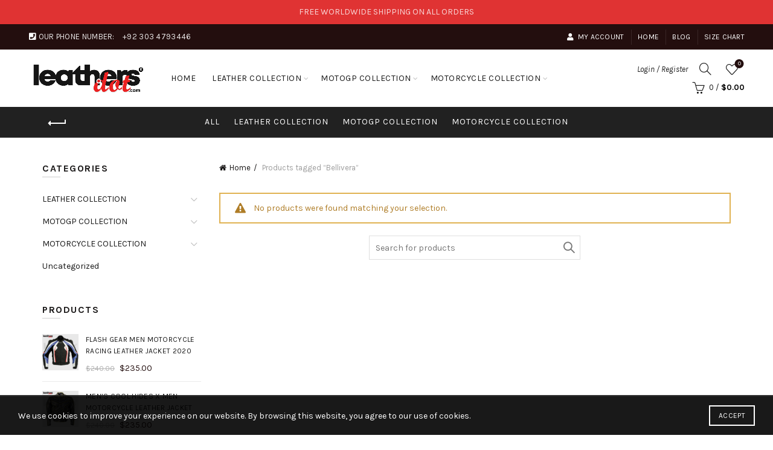

--- FILE ---
content_type: text/html; charset=UTF-8
request_url: https://dotleathers.com/product-tag/bellivera/?orderby=date
body_size: 25091
content:
<!DOCTYPE html>
<!--[if IE 8]>
<html class="ie ie8" lang="en-US">
<![endif]-->
<!--[if !(IE 7) & !(IE 8)]><!-->
<html lang="en-US">
<!--<![endif]-->
<head>
	<meta name="google-site-verification" content="MG9YG8THteivLZ3nikxmdsy1rKuJ4L7qXn6NxtOBpdw" />
	<meta charset="UTF-8">
	<meta name="viewport" content="width=device-width, initial-scale=1.0, maximum-scale=1.0, user-scalable=no">
	<link rel="profile" href="http://gmpg.org/xfn/11">
	<link rel="pingback" href="https://dotleathers.com/xmlrpc.php">

	<meta name='robots' content='index, follow, max-image-preview:large, max-snippet:-1, max-video-preview:-1' />
	<style>img:is([sizes="auto" i], [sizes^="auto," i]) { contain-intrinsic-size: 3000px 1500px }</style>
	
	<!-- This site is optimized with the Yoast SEO plugin v24.3 - https://yoast.com/wordpress/plugins/seo/ -->
	<title>Bellivera Archives - Dot Leathers</title>
	<link rel="canonical" href="https://dotleathers.com/product-tag/bellivera/" />
	<meta property="og:locale" content="en_US" />
	<meta property="og:type" content="article" />
	<meta property="og:title" content="Bellivera Archives - Dot Leathers" />
	<meta property="og:url" content="https://dotleathers.com/product-tag/bellivera/" />
	<meta property="og:site_name" content="Dot Leathers" />
	<meta name="twitter:card" content="summary_large_image" />
	<script type="application/ld+json" class="yoast-schema-graph">{"@context":"https://schema.org","@graph":[{"@type":"CollectionPage","@id":"https://dotleathers.com/product-tag/bellivera/","url":"https://dotleathers.com/product-tag/bellivera/","name":"Bellivera Archives - Dot Leathers","isPartOf":{"@id":"https://dotleathers.com/#website"},"breadcrumb":{"@id":"https://dotleathers.com/product-tag/bellivera/#breadcrumb"},"inLanguage":"en-US"},{"@type":"BreadcrumbList","@id":"https://dotleathers.com/product-tag/bellivera/#breadcrumb","itemListElement":[{"@type":"ListItem","position":1,"name":"Home","item":"https://dotleathers.com/"},{"@type":"ListItem","position":2,"name":"Bellivera"}]},{"@type":"WebSite","@id":"https://dotleathers.com/#website","url":"https://dotleathers.com/","name":"Dot Leathers","description":"","publisher":{"@id":"https://dotleathers.com/#/schema/person/38a770e428df7429f787ffa07cc86666"},"potentialAction":[{"@type":"SearchAction","target":{"@type":"EntryPoint","urlTemplate":"https://dotleathers.com/?s={search_term_string}"},"query-input":{"@type":"PropertyValueSpecification","valueRequired":true,"valueName":"search_term_string"}}],"inLanguage":"en-US"},{"@type":["Person","Organization"],"@id":"https://dotleathers.com/#/schema/person/38a770e428df7429f787ffa07cc86666","name":"admin","image":{"@type":"ImageObject","inLanguage":"en-US","@id":"https://dotleathers.com/#/schema/person/image/","url":"https://secure.gravatar.com/avatar/3c85b975af17dfb3bc00ef7616fad254?s=96&d=mm&r=g","contentUrl":"https://secure.gravatar.com/avatar/3c85b975af17dfb3bc00ef7616fad254?s=96&d=mm&r=g","caption":"admin"},"logo":{"@id":"https://dotleathers.com/#/schema/person/image/"},"sameAs":["https://dotleathers.com"]}]}</script>
	<!-- / Yoast SEO plugin. -->


<link rel='dns-prefetch' href='//fonts.googleapis.com' />
<link rel="alternate" type="application/rss+xml" title="Dot Leathers &raquo; Feed" href="https://dotleathers.com/feed/" />
<link rel="alternate" type="application/rss+xml" title="Dot Leathers &raquo; Comments Feed" href="https://dotleathers.com/comments/feed/" />
<link rel="alternate" type="application/rss+xml" title="Dot Leathers &raquo; Bellivera Tag Feed" href="https://dotleathers.com/product-tag/bellivera/feed/" />
<style id='wp-emoji-styles-inline-css' type='text/css'>

	img.wp-smiley, img.emoji {
		display: inline !important;
		border: none !important;
		box-shadow: none !important;
		height: 1em !important;
		width: 1em !important;
		margin: 0 0.07em !important;
		vertical-align: -0.1em !important;
		background: none !important;
		padding: 0 !important;
	}
</style>
<style id='safe-svg-svg-icon-style-inline-css' type='text/css'>
.safe-svg-cover{text-align:center}.safe-svg-cover .safe-svg-inside{display:inline-block;max-width:100%}.safe-svg-cover svg{fill:currentColor;height:100%;max-height:100%;max-width:100%;width:100%}

</style>
<link rel='stylesheet' id='wc-blocks-vendors-style-css' href='https://dotleathers.com/wp-content/plugins/woocommerce/packages/woocommerce-blocks/build/wc-blocks-vendors-style.css?ver=9.6.6' type='text/css' media='all' />
<link rel='stylesheet' id='wc-blocks-style-css' href='https://dotleathers.com/wp-content/plugins/woocommerce/packages/woocommerce-blocks/build/wc-blocks-style.css?ver=9.6.6' type='text/css' media='all' />
<style id='woocommerce-inline-inline-css' type='text/css'>
.woocommerce form .form-row .required { visibility: visible; }
</style>
<link rel='stylesheet' id='bootstrap-css' href='https://dotleathers.com/wp-content/themes/basel/css/bootstrap.min.css?ver=5.6.1' type='text/css' media='all' />
<link rel='stylesheet' id='basel-style-css' href='https://dotleathers.com/wp-content/themes/basel/style.min.css?ver=5.6.1' type='text/css' media='all' />
<link rel='stylesheet' id='child-style-css' href='https://dotleathers.com/wp-content/themes/basel-child/style.css?ver=5.6.1' type='text/css' media='all' />
<link rel='stylesheet' id='js_composer_front-css' href='https://dotleathers.com/wp-content/plugins/js_composer/assets/css/js_composer.min.css?ver=6.10.0' type='text/css' media='all' />
<link rel='stylesheet' id='vc_font_awesome_5_shims-css' href='https://dotleathers.com/wp-content/plugins/js_composer/assets/lib/bower/font-awesome/css/v4-shims.min.css?ver=6.10.0' type='text/css' media='all' />
<link rel='stylesheet' id='vc_font_awesome_5-css' href='https://dotleathers.com/wp-content/plugins/js_composer/assets/lib/bower/font-awesome/css/all.min.css?ver=6.10.0' type='text/css' media='all' />
<link rel='stylesheet' id='basel-wp-gutenberg-css' href='https://dotleathers.com/wp-content/themes/basel/css/parts/wp-gutenberg.min.css?ver=5.6.1' type='text/css' media='all' />
<link rel='stylesheet' id='basel-int-revolution-slider-css' href='https://dotleathers.com/wp-content/themes/basel/css/parts/int-revolution-slider.min.css?ver=5.6.1' type='text/css' media='all' />
<link rel='stylesheet' id='basel-int-wpcf7-css' href='https://dotleathers.com/wp-content/themes/basel/css/parts/int-wpcf7.min.css?ver=5.6.1' type='text/css' media='all' />
<link rel='stylesheet' id='basel-int-wpbakery-base-css' href='https://dotleathers.com/wp-content/themes/basel/css/parts/int-wpbakery-base.min.css?ver=5.6.1' type='text/css' media='all' />
<link rel='stylesheet' id='basel-woo-base-css' href='https://dotleathers.com/wp-content/themes/basel/css/parts/woo-base.min.css?ver=5.6.1' type='text/css' media='all' />
<link rel='stylesheet' id='basel-woo-page-shop-css' href='https://dotleathers.com/wp-content/themes/basel/css/parts/woo-page-shop.min.css?ver=5.6.1' type='text/css' media='all' />
<link rel='stylesheet' id='basel-header-top-bar-css' href='https://dotleathers.com/wp-content/themes/basel/css/parts/header-top-bar.min.css?ver=5.6.1' type='text/css' media='all' />
<link rel='stylesheet' id='basel-header-general-css' href='https://dotleathers.com/wp-content/themes/basel/css/parts/header-general.min.css?ver=5.6.1' type='text/css' media='all' />
<link rel='stylesheet' id='basel-page-title-css' href='https://dotleathers.com/wp-content/themes/basel/css/parts/page-title.min.css?ver=5.6.1' type='text/css' media='all' />
<link rel='stylesheet' id='basel-woo-opt-shop-title-categories-css' href='https://dotleathers.com/wp-content/themes/basel/css/parts/woo-opt-shop-title-categories.min.css?ver=5.6.1' type='text/css' media='all' />
<link rel='stylesheet' id='basel-opt-off-canvas-sidebar-css' href='https://dotleathers.com/wp-content/themes/basel/css/parts/opt-off-canvas-sidebar.min.css?ver=5.6.1' type='text/css' media='all' />
<link rel='stylesheet' id='basel-woo-opt-shop-filter-area-css' href='https://dotleathers.com/wp-content/themes/basel/css/parts/woo-opt-shop-filter-area.min.css?ver=5.6.1' type='text/css' media='all' />
<link rel='stylesheet' id='basel-footer-general-css' href='https://dotleathers.com/wp-content/themes/basel/css/parts/footer-general.min.css?ver=5.6.1' type='text/css' media='all' />
<link rel='stylesheet' id='basel-el-social-icons-css' href='https://dotleathers.com/wp-content/themes/basel/css/parts/el-social-icons.min.css?ver=5.6.1' type='text/css' media='all' />
<link rel='stylesheet' id='basel-lib-photoswipe-css' href='https://dotleathers.com/wp-content/themes/basel/css/parts/lib-photoswipe.min.css?ver=5.6.1' type='text/css' media='all' />
<link rel='stylesheet' id='basel-opt-scrolltotop-css' href='https://dotleathers.com/wp-content/themes/basel/css/parts/opt-scrolltotop.min.css?ver=5.6.1' type='text/css' media='all' />
<link rel='stylesheet' id='xts-google-fonts-css' href='//fonts.googleapis.com/css?family=Karla%3A200%2C300%2C400%2C500%2C600%2C700%2C800%2C200italic%2C300italic%2C400italic%2C500italic%2C600italic%2C700italic%2C800italic%7CLora%3A400%2C500%2C600%2C700%2C400italic%2C500italic%2C600italic%2C700italic%7CLato%3A100%2C100italic%2C300%2C300italic%2C400%2C400italic%2C700%2C700italic%2C900%2C900italic&#038;ver=5.6.1' type='text/css' media='all' />
<link rel='stylesheet' id='basel-dynamic-style-css' href='https://dotleathers.com/wp-content/uploads/2025/11/basel-dynamic-1762511915.css?ver=5.6.1' type='text/css' media='all' />
<script type="text/template" id="tmpl-variation-template">
	<div class="woocommerce-variation-description">{{{ data.variation.variation_description }}}</div>
	<div class="woocommerce-variation-price">{{{ data.variation.price_html }}}</div>
	<div class="woocommerce-variation-availability">{{{ data.variation.availability_html }}}</div>
</script>
<script type="text/template" id="tmpl-unavailable-variation-template">
	<p>Sorry, this product is unavailable. Please choose a different combination.</p>
</script>
<script type="text/javascript" src="https://dotleathers.com/wp-includes/js/jquery/jquery.min.js?ver=3.7.1" id="jquery-core-js"></script>
<script type="text/javascript" src="https://dotleathers.com/wp-includes/js/jquery/jquery-migrate.min.js?ver=3.4.1" id="jquery-migrate-js"></script>
<script type="text/javascript" src="https://dotleathers.com/wp-content/plugins/woocommerce/assets/js/jquery-blockui/jquery.blockUI.min.js?ver=2.7.0-wc.7.5.1" id="jquery-blockui-js"></script>
<script type="text/javascript" id="wc-add-to-cart-js-extra">
/* <![CDATA[ */
var wc_add_to_cart_params = {"ajax_url":"\/wp-admin\/admin-ajax.php","wc_ajax_url":"\/?wc-ajax=%%endpoint%%","i18n_view_cart":"View cart","cart_url":"https:\/\/dotleathers.com\/cart\/","is_cart":"","cart_redirect_after_add":"no"};
/* ]]> */
</script>
<script type="text/javascript" src="https://dotleathers.com/wp-content/plugins/woocommerce/assets/js/frontend/add-to-cart.min.js?ver=7.5.1" id="wc-add-to-cart-js"></script>
<script type="text/javascript" src="https://dotleathers.com/wp-content/plugins/js_composer/assets/js/vendors/woocommerce-add-to-cart.js?ver=6.10.0" id="vc_woocommerce-add-to-cart-js-js"></script>
<!--[if lt IE 9]>
<script type="text/javascript" src="https://dotleathers.com/wp-content/themes/basel/js/html5.min.js?ver=5.6.1" id="basel_html5shiv-js"></script>
<![endif]-->
<link rel="https://api.w.org/" href="https://dotleathers.com/wp-json/" /><link rel="alternate" title="JSON" type="application/json" href="https://dotleathers.com/wp-json/wp/v2/product_tag/143" /><link rel="EditURI" type="application/rsd+xml" title="RSD" href="https://dotleathers.com/xmlrpc.php?rsd" />
<meta name="generator" content="WordPress 6.7.4" />
<meta name="generator" content="WooCommerce 7.5.1" />
<meta name="theme-color" content="">		
		
		
							<link rel="shortcut icon" href="https://dotleathers.com/wp-content/uploads/2020/12/leatherdot-favlogo.png">
			<link rel="apple-touch-icon-precomposed" sizes="152x152" href="https://dotleathers.com/wp-content/uploads/2020/12/btm-logo.png">
		        <style> 
            	
			/* Shop popup */
			
			.basel-promo-popup {
			   max-width: 900px;
			}
	
            .site-logo {
                width: 20%;
            }    

            .site-logo img {
                max-width: 200px;
                max-height: 95px;
            }    

                            .right-column {
                    width: 250px;
                }  
            
                            .basel-woocommerce-layered-nav .basel-scroll-content {
                    max-height: 280px;
                }
            
			/* header Banner */
			body .header-banner {
				height: 40px;
			}
	
			body.header-banner-display .website-wrapper {
				margin-top:40px;
			}	

            /* Topbar height configs */

			.topbar-menu ul > li {
				line-height: 42px;
			}
			
			.topbar-wrapp,
			.topbar-content:before {
				height: 42px;
			}
			
			.sticky-header-prepared.basel-top-bar-on .header-shop, 
			.sticky-header-prepared.basel-top-bar-on .header-split,
			.enable-sticky-header.basel-header-overlap.basel-top-bar-on .main-header {
				top: 42px;
			}

            /* Header height configs */

            /* Limit logo image height for according to header height */
            .site-logo img {
                max-height: 95px;
            } 

            /* And for sticky header logo also */
            .act-scroll .site-logo img,
            .header-clone .site-logo img {
                max-height: 75px;
            }   

            /* Set sticky headers height for cloned headers based on menu links line height */
            .header-clone .main-nav .menu > li > a {
                height: 75px;
                line-height: 75px;
            } 

            /* Height for switch logos */

            .sticky-header-real:not(.global-header-menu-top) .switch-logo-enable .basel-logo {
                height: 95px;
            }

            .sticky-header-real:not(.global-header-menu-top) .act-scroll .switch-logo-enable .basel-logo {
                height: 75px;
            }

            .sticky-header-real:not(.global-header-menu-top) .act-scroll .switch-logo-enable {
                transform: translateY(-75px);
            }

                            /* Header height for these layouts based on it's menu links line height */
                .main-nav .menu > li > a {
                    height: 95px;
                    line-height: 95px;
                }  
                /* The same for sticky header */
                .act-scroll .main-nav .menu > li > a {
                    height: 75px;
                    line-height: 75px;
                }  
            
            
            
            
            /* Page headings settings for heading overlap. Calculate on the header height base */

            .basel-header-overlap .title-size-default,
            .basel-header-overlap .title-size-small,
            .basel-header-overlap .title-shop.without-title.title-size-default,
            .basel-header-overlap .title-shop.without-title.title-size-small {
                padding-top: 135px;
            }


            .basel-header-overlap .title-shop.without-title.title-size-large,
            .basel-header-overlap .title-size-large {
                padding-top: 215px;
            }

            @media (max-width: 991px) {

				/* header Banner */
				body .header-banner {
					height: 40px;
				}
	
				body.header-banner-display .website-wrapper {
					margin-top:40px;
				}

	            /* Topbar height configs */
				.topbar-menu ul > li {
					line-height: 38px;
				}
				
				.topbar-wrapp,
				.topbar-content:before {
					height: 38px;
				}
				
				.sticky-header-prepared.basel-top-bar-on .header-shop, 
				.sticky-header-prepared.basel-top-bar-on .header-split,
				.enable-sticky-header.basel-header-overlap.basel-top-bar-on .main-header {
					top: 38px;
				}

                /* Set header height for mobile devices */
                .main-header .wrapp-header {
                    min-height: 60px;
                } 

                /* Limit logo image height for mobile according to mobile header height */
                .site-logo img {
                    max-height: 60px;
                }   

                /* Limit logo on sticky header. Both header real and header cloned */
                .act-scroll .site-logo img,
                .header-clone .site-logo img {
                    max-height: 60px;
                }

                /* Height for switch logos */

                .main-header .switch-logo-enable .basel-logo {
                    height: 60px;
                }

                .sticky-header-real:not(.global-header-menu-top) .act-scroll .switch-logo-enable .basel-logo {
                    height: 60px;
                }

                .sticky-header-real:not(.global-header-menu-top) .act-scroll .switch-logo-enable {
                    transform: translateY(-60px);
                }

                /* Page headings settings for heading overlap. Calculate on the MOBILE header height base */
                .basel-header-overlap .title-size-default,
                .basel-header-overlap .title-size-small,
                .basel-header-overlap .title-shop.without-title.title-size-default,
                .basel-header-overlap .title-shop.without-title.title-size-small {
                    padding-top: 80px;
                }

                .basel-header-overlap .title-shop.without-title.title-size-large,
                .basel-header-overlap .title-size-large {
                    padding-top: 120px;
                }
 
            }

                 
                    </style>
        
        
			<noscript><style>.woocommerce-product-gallery{ opacity: 1 !important; }</style></noscript>
	<meta name="generator" content="Powered by WPBakery Page Builder - drag and drop page builder for WordPress."/>
<meta name="generator" content="Powered by Slider Revolution 6.6.8 - responsive, Mobile-Friendly Slider Plugin for WordPress with comfortable drag and drop interface." />
<script>function setREVStartSize(e){
			//window.requestAnimationFrame(function() {
				window.RSIW = window.RSIW===undefined ? window.innerWidth : window.RSIW;
				window.RSIH = window.RSIH===undefined ? window.innerHeight : window.RSIH;
				try {
					var pw = document.getElementById(e.c).parentNode.offsetWidth,
						newh;
					pw = pw===0 || isNaN(pw) || (e.l=="fullwidth" || e.layout=="fullwidth") ? window.RSIW : pw;
					e.tabw = e.tabw===undefined ? 0 : parseInt(e.tabw);
					e.thumbw = e.thumbw===undefined ? 0 : parseInt(e.thumbw);
					e.tabh = e.tabh===undefined ? 0 : parseInt(e.tabh);
					e.thumbh = e.thumbh===undefined ? 0 : parseInt(e.thumbh);
					e.tabhide = e.tabhide===undefined ? 0 : parseInt(e.tabhide);
					e.thumbhide = e.thumbhide===undefined ? 0 : parseInt(e.thumbhide);
					e.mh = e.mh===undefined || e.mh=="" || e.mh==="auto" ? 0 : parseInt(e.mh,0);
					if(e.layout==="fullscreen" || e.l==="fullscreen")
						newh = Math.max(e.mh,window.RSIH);
					else{
						e.gw = Array.isArray(e.gw) ? e.gw : [e.gw];
						for (var i in e.rl) if (e.gw[i]===undefined || e.gw[i]===0) e.gw[i] = e.gw[i-1];
						e.gh = e.el===undefined || e.el==="" || (Array.isArray(e.el) && e.el.length==0)? e.gh : e.el;
						e.gh = Array.isArray(e.gh) ? e.gh : [e.gh];
						for (var i in e.rl) if (e.gh[i]===undefined || e.gh[i]===0) e.gh[i] = e.gh[i-1];
											
						var nl = new Array(e.rl.length),
							ix = 0,
							sl;
						e.tabw = e.tabhide>=pw ? 0 : e.tabw;
						e.thumbw = e.thumbhide>=pw ? 0 : e.thumbw;
						e.tabh = e.tabhide>=pw ? 0 : e.tabh;
						e.thumbh = e.thumbhide>=pw ? 0 : e.thumbh;
						for (var i in e.rl) nl[i] = e.rl[i]<window.RSIW ? 0 : e.rl[i];
						sl = nl[0];
						for (var i in nl) if (sl>nl[i] && nl[i]>0) { sl = nl[i]; ix=i;}
						var m = pw>(e.gw[ix]+e.tabw+e.thumbw) ? 1 : (pw-(e.tabw+e.thumbw)) / (e.gw[ix]);
						newh =  (e.gh[ix] * m) + (e.tabh + e.thumbh);
					}
					var el = document.getElementById(e.c);
					if (el!==null && el) el.style.height = newh+"px";
					el = document.getElementById(e.c+"_wrapper");
					if (el!==null && el) {
						el.style.height = newh+"px";
						el.style.display = "block";
					}
				} catch(e){
					console.log("Failure at Presize of Slider:" + e)
				}
			//});
		  };</script>
<noscript><style> .wpb_animate_when_almost_visible { opacity: 1; }</style></noscript>
<!-- Meta Pixel Code -->
<script>
  !function(f,b,e,v,n,t,s)
  {if(f.fbq)return;n=f.fbq=function(){n.callMethod?
  n.callMethod.apply(n,arguments):n.queue.push(arguments)};
  if(!f._fbq)f._fbq=n;n.push=n;n.loaded=!0;n.version='2.0';
  n.queue=[];t=b.createElement(e);t.async=!0;
  t.src=v;s=b.getElementsByTagName(e)[0];
  s.parentNode.insertBefore(t,s)}(window, document,'script',
  'https://connect.facebook.net/en_US/fbevents.js');
  fbq('init', '295220305947327');
  fbq('track', 'PageView');
</script>
<noscript><img height="1" width="1" style="display:none"
  src="https://www.facebook.com/tr?id=295220305947327&ev=PageView&noscript=1"
/></noscript>
<!-- End Meta Pixel Code -->
<!-- Google Tag Manager -->
<script>(function(w,d,s,l,i){w[l]=w[l]||[];w[l].push({'gtm.start':
new Date().getTime(),event:'gtm.js'});var f=d.getElementsByTagName(s)[0],
j=d.createElement(s),dl=l!='dataLayer'?'&l='+l:'';j.async=true;j.src=
'https://www.googletagmanager.com/gtm.js?id='+i+dl;f.parentNode.insertBefore(j,f);
})(window,document,'script','dataLayer','GTM-TMRXG7Q');</script>
<!-- End Google Tag Manager -->
</head>

<body class="archive tax-product_tag term-bellivera term-143 theme-basel woocommerce woocommerce-page woocommerce-no-js wrapper-full-width global-cart-design-1 global-search-full-screen global-header-simple mobile-nav-from-left basel-light catalog-mode-off categories-accordion-on global-wishlist-enable basel-top-bar-on basel-ajax-shop-on basel-ajax-search-on header-banner-display header-banner-enabled enable-sticky-header header-full-width sticky-header-clone offcanvas-sidebar-mobile offcanvas-sidebar-tablet wpb-js-composer js-comp-ver-6.10.0 vc_responsive"><!-- Global site tag (gtag.js) - Google Analytics -->
<script async src="https://www.googletagmanager.com/gtag/js?id=UA-193573033-2"></script>
<script>
  window.dataLayer = window.dataLayer || [];
  function gtag(){dataLayer.push(arguments);}
  gtag('js', new Date());

  gtag('config', 'UA-193573033-2');
</script>
<!-- Google Tag Manager (noscript) -->
<noscript><iframe src="https://www.googletagmanager.com/ns.html?id=GTM-TMRXG7Q"
height="0" width="0" style="display:none;visibility:hidden"></iframe></noscript>
<!-- End Google Tag Manager (noscript) -->
					<div class="login-form-side">
				<div class="widget-heading">
					<span class="widget-title">Sign in</span>
					<a href="#" rel="nofollow" class="widget-close">close</a>
				</div>
				
				<div class="login-form">
							<form method="post" class="login woocommerce-form woocommerce-form-login " action="https://dotleathers.com/my-account/" >

			
			
			<p class="woocommerce-FormRow woocommerce-FormRow--wide form-row form-row-wide form-row-username">
				<label for="username">Username or email&nbsp;<span class="required">*</span></label>
				<input type="text" class="woocommerce-Input woocommerce-Input--text input-text" name="username" id="username" autocomplete="username" value="" />
			</p>
			<p class="woocommerce-FormRow woocommerce-FormRow--wide form-row form-row-wide form-row-password">
				<label for="password">Password&nbsp;<span class="required">*</span></label>
				<input class="woocommerce-Input woocommerce-Input--text input-text" type="password" name="password" id="password" autocomplete="current-password" />
			</p>

			
			<p class="form-row">
				<input type="hidden" id="woocommerce-login-nonce" name="woocommerce-login-nonce" value="12c02a0f46" /><input type="hidden" name="_wp_http_referer" value="/product-tag/bellivera/?orderby=date" />								<button type="submit" class="woocommerce-button button woocommerce-form-login__submit" name="login" value="Log in">Log in</button>
			</p>

			<div class="login-form-footer">
				<a href="https://dotleathers.com/my-account/lost-password/" class="woocommerce-LostPassword lost_password">Lost your password?</a>
				<label class="woocommerce-form__label woocommerce-form__label-for-checkbox woocommerce-form-login__rememberme">
					<input class="woocommerce-form__input woocommerce-form__input-checkbox" name="rememberme" type="checkbox" value="forever" /> <span>Remember me</span>
				</label>
			</div>
			
			
			
		</form>

						</div>
				
				<div class="register-question">
					<span class="create-account-text">No account yet?</span>
					<a class="btn btn-style-link" href="https://dotleathers.com/my-account/?action=register">Create an Account</a>
				</div>
			</div>
						<div class="mobile-nav">
											<form role="search" method="get" id="searchform" class="searchform  basel-ajax-search" action="https://dotleathers.com/"  data-thumbnail="1" data-price="1" data-count="5" data-post_type="product" data-symbols_count="3" data-sku="0">
				<div>
					<label class="screen-reader-text">Search for:</label>
					<input type="text" class="search-field" placeholder="Search for products" value="" name="s" id="s" />
					<input type="hidden" name="post_type" id="post_type" value="product">
										<button type="submit" id="searchsubmit" value="Search">Search</button>
					
				</div>
			</form>
			<div class="search-results-wrapper"><div class="basel-scroll"><div class="basel-search-results basel-scroll-content"></div></div></div>
		<div class="menu-mobile-navigation-container"><ul id="menu-mobile-navigation" class="site-mobile-menu"><li id="menu-item-283" class="menu-item menu-item-type-post_type menu-item-object-page menu-item-home menu-item-283 menu-item-design-default item-event-hover"><a href="https://dotleathers.com/">Home</a></li>
<li id="menu-item-1662" class="menu-item menu-item-type-taxonomy menu-item-object-product_cat menu-item-has-children menu-item-1662 menu-item-design-default item-event-hover menu-item-has-children"><a href="https://dotleathers.com/product-category/leather-collection/">LEATHER COLLECTION</a>
<div class="sub-menu-dropdown color-scheme-dark">

<div class="container">

<ul class="sub-menu color-scheme-dark">
	<li id="menu-item-1663" class="menu-item menu-item-type-taxonomy menu-item-object-product_cat menu-item-has-children menu-item-1663 menu-item-design-default item-event-hover menu-item-has-children"><a href="https://dotleathers.com/product-category/leather-collection/men/">Men</a>
	<ul class="sub-sub-menu color-scheme-dark">
		<li id="menu-item-1664" class="menu-item menu-item-type-taxonomy menu-item-object-product_cat menu-item-1664 menu-item-design-default item-event-hover"><a href="https://dotleathers.com/product-category/leather-collection/men/a2-flight-jacket/">A2 Flight Jacket</a></li>
		<li id="menu-item-2283" class="menu-item menu-item-type-taxonomy menu-item-object-product_cat menu-item-2283 menu-item-design-default item-event-hover"><a href="https://dotleathers.com/product-category/leather-collection/men/biker-leather-jacket/">Biker Leather Jacket</a></li>
		<li id="menu-item-1665" class="menu-item menu-item-type-taxonomy menu-item-object-product_cat menu-item-1665 menu-item-design-default item-event-hover"><a href="https://dotleathers.com/product-category/leather-collection/men/distressed-leather-jacket-mens/">Distressed Leather Jacket Mens</a></li>
		<li id="menu-item-1666" class="menu-item menu-item-type-taxonomy menu-item-object-product_cat menu-item-1666 menu-item-design-default item-event-hover"><a href="https://dotleathers.com/product-category/leather-collection/men/down-jacket/">Down Jacket</a></li>
		<li id="menu-item-1667" class="menu-item menu-item-type-taxonomy menu-item-object-product_cat menu-item-1667 menu-item-design-default item-event-hover"><a href="https://dotleathers.com/product-category/leather-collection/men/fashion-jackets/">Fashion Jackets</a></li>
		<li id="menu-item-1668" class="menu-item menu-item-type-taxonomy menu-item-object-product_cat menu-item-1668 menu-item-design-default item-event-hover"><a href="https://dotleathers.com/product-category/leather-collection/men/flying-jacket/">Flying Jacket</a></li>
		<li id="menu-item-1669" class="menu-item menu-item-type-taxonomy menu-item-object-product_cat menu-item-1669 menu-item-design-default item-event-hover"><a href="https://dotleathers.com/product-category/leather-collection/men/leather-bomber-jackets/">Leather Bomber Jackets</a></li>
		<li id="menu-item-1670" class="menu-item menu-item-type-taxonomy menu-item-object-product_cat menu-item-1670 menu-item-design-default item-event-hover"><a href="https://dotleathers.com/product-category/leather-collection/men/shearling-jacket/">Shearling Jacket</a></li>
		<li id="menu-item-1671" class="menu-item menu-item-type-taxonomy menu-item-object-product_cat menu-item-1671 menu-item-design-default item-event-hover"><a href="https://dotleathers.com/product-category/leather-collection/men/sheepskin-jacket/">Sheepskin Jacket</a></li>
		<li id="menu-item-1672" class="menu-item menu-item-type-taxonomy menu-item-object-product_cat menu-item-1672 menu-item-design-default item-event-hover"><a href="https://dotleathers.com/product-category/leather-collection/men/suede-leather-jackets/">Suede Leather Jackets</a></li>
		<li id="menu-item-1673" class="menu-item menu-item-type-taxonomy menu-item-object-product_cat menu-item-1673 menu-item-design-default item-event-hover"><a href="https://dotleathers.com/product-category/leather-collection/men/v-bomber-jacket/">V Bomber Jacket</a></li>
	</ul>
</li>
	<li id="menu-item-1674" class="menu-item menu-item-type-taxonomy menu-item-object-product_cat menu-item-has-children menu-item-1674 menu-item-design-default item-event-hover menu-item-has-children"><a href="https://dotleathers.com/product-category/leather-collection/women/">Women</a>
	<ul class="sub-sub-menu color-scheme-dark">
		<li id="menu-item-1678" class="menu-item menu-item-type-taxonomy menu-item-object-product_cat menu-item-1678 menu-item-design-default item-event-hover"><a href="https://dotleathers.com/product-category/leather-collection/women/fashion-jacket/">Fashion Jacket</a></li>
		<li id="menu-item-2284" class="menu-item menu-item-type-taxonomy menu-item-object-product_cat menu-item-2284 menu-item-design-default item-event-hover"><a href="https://dotleathers.com/product-category/leather-collection/women/biker-leather-jacker/">Biker Leather Jacker</a></li>
		<li id="menu-item-2807" class="menu-item menu-item-type-taxonomy menu-item-object-product_cat menu-item-2807 menu-item-design-default item-event-hover"><a href="https://dotleathers.com/product-category/leather-collection/women/leather-bomber-jackets-women/">Leather Bomber Jackets</a></li>
		<li id="menu-item-1682" class="menu-item menu-item-type-taxonomy menu-item-object-product_cat menu-item-1682 menu-item-design-default item-event-hover"><a href="https://dotleathers.com/product-category/leather-collection/women/v-bomber-jacket-women/">V Bomber Jacket</a></li>
		<li id="menu-item-2808" class="menu-item menu-item-type-taxonomy menu-item-object-product_cat menu-item-2808 menu-item-design-default item-event-hover"><a href="https://dotleathers.com/product-category/leather-collection/women/studded-leather-jacket/">Studded Leather Jacket</a></li>
		<li id="menu-item-1675" class="menu-item menu-item-type-taxonomy menu-item-object-product_cat menu-item-1675 menu-item-design-default item-event-hover"><a href="https://dotleathers.com/product-category/leather-collection/women/b3-bomber-jacket/">B3 bomber jacket</a></li>
		<li id="menu-item-2809" class="menu-item menu-item-type-taxonomy menu-item-object-product_cat menu-item-2809 menu-item-design-default item-event-hover"><a href="https://dotleathers.com/product-category/leather-collection/women/shearling-jacket-women/">Shearling Jacket</a></li>
		<li id="menu-item-1677" class="menu-item menu-item-type-taxonomy menu-item-object-product_cat menu-item-1677 menu-item-design-default item-event-hover"><a href="https://dotleathers.com/product-category/leather-collection/women/distressed-leather-jacket-women/">Distressed Leather Jacket Women</a></li>
	</ul>
</li>
</ul>
</div>
</div>
</li>
<li id="menu-item-1684" class="menu-item menu-item-type-taxonomy menu-item-object-product_cat menu-item-has-children menu-item-1684 menu-item-design-default item-event-hover menu-item-has-children"><a href="https://dotleathers.com/product-category/motogp-collection/">MOTOGP COLLECTION</a>
<div class="sub-menu-dropdown color-scheme-dark">

<div class="container">

<ul class="sub-menu color-scheme-dark">
	<li id="menu-item-1685" class="menu-item menu-item-type-taxonomy menu-item-object-product_cat menu-item-1685 menu-item-design-default item-event-hover"><a href="https://dotleathers.com/product-category/motogp-collection/leather-racing-suit/">Leather Racing Suit</a></li>
	<li id="menu-item-1686" class="menu-item menu-item-type-taxonomy menu-item-object-product_cat menu-item-1686 menu-item-design-default item-event-hover"><a href="https://dotleathers.com/product-category/motogp-collection/motogp-leather-jackets/">Motogp Leather Jackets</a></li>
	<li id="menu-item-1687" class="menu-item menu-item-type-taxonomy menu-item-object-product_cat menu-item-1687 menu-item-design-default item-event-hover"><a href="https://dotleathers.com/product-category/motogp-collection/one-piece-suit/">One Piece Suit</a></li>
	<li id="menu-item-1688" class="menu-item menu-item-type-taxonomy menu-item-object-product_cat menu-item-1688 menu-item-design-default item-event-hover"><a href="https://dotleathers.com/product-category/motogp-collection/racing-jackets/">Racing Jackets</a></li>
	<li id="menu-item-1689" class="menu-item menu-item-type-taxonomy menu-item-object-product_cat menu-item-1689 menu-item-design-default item-event-hover"><a href="https://dotleathers.com/product-category/motogp-collection/two-pieces-suits/">Two Pieces Suits</a></li>
</ul>
</div>
</div>
</li>
<li id="menu-item-1690" class="menu-item menu-item-type-taxonomy menu-item-object-product_cat menu-item-has-children menu-item-1690 menu-item-design-default item-event-hover menu-item-has-children"><a href="https://dotleathers.com/product-category/motorcycle-collection/">MOTORCYCLE COLLECTION</a>
<div class="sub-menu-dropdown color-scheme-dark">

<div class="container">

<ul class="sub-menu color-scheme-dark">
	<li id="menu-item-1691" class="menu-item menu-item-type-taxonomy menu-item-object-product_cat menu-item-has-children menu-item-1691 menu-item-design-default item-event-hover menu-item-has-children"><a href="https://dotleathers.com/product-category/motorcycle-collection/leather-clothing/">Leather Clothing</a>
	<ul class="sub-sub-menu color-scheme-dark">
		<li id="menu-item-1692" class="menu-item menu-item-type-taxonomy menu-item-object-product_cat menu-item-1692 menu-item-design-default item-event-hover"><a href="https://dotleathers.com/product-category/motorcycle-collection/leather-clothing/harley-davidson-jackets/">Harley Davidson Jackets</a></li>
		<li id="menu-item-1693" class="menu-item menu-item-type-taxonomy menu-item-object-product_cat menu-item-1693 menu-item-design-default item-event-hover"><a href="https://dotleathers.com/product-category/motorcycle-collection/leather-clothing/motorcycle-jackets-leather-clothing/">Motorcycle Jackets</a></li>
		<li id="menu-item-1694" class="menu-item menu-item-type-taxonomy menu-item-object-product_cat menu-item-1694 menu-item-design-default item-event-hover"><a href="https://dotleathers.com/product-category/motorcycle-collection/leather-clothing/motorcycle-riding-pants/">Motorcycle Riding Pants</a></li>
	</ul>
</li>
	<li id="menu-item-1695" class="menu-item menu-item-type-taxonomy menu-item-object-product_cat menu-item-has-children menu-item-1695 menu-item-design-default item-event-hover menu-item-has-children"><a href="https://dotleathers.com/product-category/motorcycle-collection/textile-clothing/">Textile Clothing</a>
	<ul class="sub-sub-menu color-scheme-dark">
		<li id="menu-item-1696" class="menu-item menu-item-type-taxonomy menu-item-object-product_cat menu-item-1696 menu-item-design-default item-event-hover"><a href="https://dotleathers.com/product-category/motorcycle-collection/textile-clothing/cordura-jacket/">Cordura Jacket</a></li>
		<li id="menu-item-1697" class="menu-item menu-item-type-taxonomy menu-item-object-product_cat menu-item-1697 menu-item-design-default item-event-hover"><a href="https://dotleathers.com/product-category/motorcycle-collection/textile-clothing/hard-shell-jackets/">Hard Shell Jackets</a></li>
		<li id="menu-item-1698" class="menu-item menu-item-type-taxonomy menu-item-object-product_cat menu-item-1698 menu-item-design-default item-event-hover"><a href="https://dotleathers.com/product-category/motorcycle-collection/textile-clothing/hwk-motorcycle-jacket/">Hwk Motorcycle Jacket</a></li>
		<li id="menu-item-1699" class="menu-item menu-item-type-taxonomy menu-item-object-product_cat menu-item-1699 menu-item-design-default item-event-hover"><a href="https://dotleathers.com/product-category/motorcycle-collection/textile-clothing/mesh-jackets/">Mesh Jackets</a></li>
		<li id="menu-item-1700" class="menu-item menu-item-type-taxonomy menu-item-object-product_cat menu-item-1700 menu-item-design-default item-event-hover"><a href="https://dotleathers.com/product-category/motorcycle-collection/textile-clothing/motorcycle-jackets/">Motorcycle Jackets</a></li>
		<li id="menu-item-1701" class="menu-item menu-item-type-taxonomy menu-item-object-product_cat menu-item-1701 menu-item-design-default item-event-hover"><a href="https://dotleathers.com/product-category/motorcycle-collection/textile-clothing/motorcycle-pants/">Motorcycle Pants</a></li>
		<li id="menu-item-1702" class="menu-item menu-item-type-taxonomy menu-item-object-product_cat menu-item-1702 menu-item-design-default item-event-hover"><a href="https://dotleathers.com/product-category/motorcycle-collection/textile-clothing/motorcycle-trousers/">Motorcycle Trousers</a></li>
		<li id="menu-item-1703" class="menu-item menu-item-type-taxonomy menu-item-object-product_cat menu-item-1703 menu-item-design-default item-event-hover"><a href="https://dotleathers.com/product-category/motorcycle-collection/textile-clothing/tactical-jacket/">Tactical Jacket</a></li>
	</ul>
</li>
</ul>
</div>
</div>
</li>
</ul></div>			<div class="header-links my-account-with-text">
				<ul>
												<li class="wishlist"><a href="https://dotleathers.com/wishlist/">Wishlist</a></li>
											<li class="login-side-opener"><a href="https://dotleathers.com/my-account/">Login / Register</a></li>
									</ul>		
			</div>
					</div><!--END MOBILE-NAV-->
						<div class="cart-widget-side">
					<div class="widget-heading">
						<span class="widget-title">Shopping cart</span>
						<a href="#" rel="nofollow" class="widget-close">close</a>
					</div>
					<div class="widget woocommerce widget_shopping_cart"><div class="widget_shopping_cart_content"></div></div>				</div>
			<div class="website-wrapper">
					<div class="topbar-wrapp color-scheme-light">
			<div class="container">
				<div class="topbar-content">
					<div class="top-bar-left">
						
													<i class="fa fa-phone-square" style="color:white"> </i> OUR PHONE NUMBER: <span style="margin-left:10px">+92 303 4793446</span>												
						
					</div>
					<div class="top-bar-right">
						<div class="topbar-menu">
							<div class="menu-top-bar-container"><ul id="menu-top-bar" class="menu"><li id="menu-item-294" class="menu-item menu-item-type-post_type menu-item-object-page menu-item-294 menu-item-design-default item-event-hover"><a href="https://dotleathers.com/my-account/"><i class="fa fa-user"></i>My account</a></li>
<li id="menu-item-280" class="menu-item menu-item-type-post_type menu-item-object-page menu-item-home menu-item-280 menu-item-design-default item-event-hover"><a href="https://dotleathers.com/">Home</a></li>
<li id="menu-item-279" class="menu-item menu-item-type-post_type menu-item-object-page menu-item-279 menu-item-design-default item-event-hover"><a href="https://dotleathers.com/blog/">Blog</a></li>
<li id="menu-item-3591" class="menu-item menu-item-type-post_type menu-item-object-page menu-item-3591 menu-item-design-default item-event-hover"><a href="https://dotleathers.com/size-chart/">Size Chart</a></li>
</ul></div>						</div>
					</div>
				</div>
			</div>
		</div> <!--END TOP HEADER-->
	
	
	<!-- HEADER -->
	<header class="main-header header-has-no-bg header-simple icons-design-line color-scheme-dark">

		<div class="container">
<div class="wrapp-header">
			<div class="site-logo">
				<div class="basel-logo-wrap switch-logo-enable">
					<a href="https://dotleathers.com/" class="basel-logo basel-main-logo" rel="home">
						<img src="https://dotleathers.com/wp-content/uploads/2020/12/leatherdot-logo.jpg" alt="Dot Leathers" />					</a>
																	<a href="https://dotleathers.com/" class="basel-logo basel-sticky-logo" rel="home">
							<img src="https://dotleathers.com/wp-content/uploads/2020/12/leatherdot-logo.jpg" alt="Dot Leathers" />						</a>
									</div>
			</div>
					<div class="main-nav site-navigation basel-navigation menu-left" role="navigation">
				<div class="menu-main-navigation-container"><ul id="menu-main-navigation" class="menu"><li id="menu-item-1612" class="menu-item menu-item-type-post_type menu-item-object-page menu-item-home menu-item-1612 menu-item-design-default item-event-hover"><a href="https://dotleathers.com/">Home</a></li>
<li id="menu-item-1594" class="menu-item menu-item-type-custom menu-item-object-custom menu-item-has-children menu-item-1594 menu-item-design-sized item-event-hover"><a href="https://dotleathers.com/index.php/product-category/leather-collection/">LEATHER COLLECTION</a><style>.menu-item-1594 > .sub-menu-dropdown {min-height: 400px; width: 480px; }</style>
<div class="sub-menu-dropdown color-scheme-dark">

<div class="container">

<ul class="sub-menu color-scheme-dark">
	<li id="menu-item-1595" class="menu-item menu-item-type-custom menu-item-object-custom menu-item-has-children menu-item-1595 menu-item-design-sized item-event-hover"><a href="https://dotleathers.com/index.php/product-category/leather-collection/men/">MEN</a><style>.menu-item-1595 > .sub-menu-dropdown {min-height: 1000px; width: 700px; }</style>
	<ul class="sub-sub-menu color-scheme-dark">
		<li id="menu-item-1642" class="menu-item menu-item-type-taxonomy menu-item-object-product_cat menu-item-1642 menu-item-design-default item-event-hover"><a href="https://dotleathers.com/product-category/leather-collection/men/fashion-jackets/">Fashion Jackets</a></li>
		<li id="menu-item-2285" class="menu-item menu-item-type-taxonomy menu-item-object-product_cat menu-item-2285 menu-item-design-default item-event-hover"><a href="https://dotleathers.com/product-category/leather-collection/men/biker-leather-jacket/">Biker Leather Jacket</a></li>
		<li id="menu-item-1644" class="menu-item menu-item-type-taxonomy menu-item-object-product_cat menu-item-1644 menu-item-design-default item-event-hover menu-item-has-children"><a href="https://dotleathers.com/product-category/leather-collection/men/leather-bomber-jackets/">Leather Bomber Jackets</a></li>
		<li id="menu-item-1648" class="menu-item menu-item-type-taxonomy menu-item-object-product_cat menu-item-1648 menu-item-design-default item-event-hover menu-item-has-children"><a href="https://dotleathers.com/product-category/leather-collection/men/v-bomber-jacket/">V Bomber Jacket</a></li>
		<li id="menu-item-1639" class="menu-item menu-item-type-taxonomy menu-item-object-product_cat menu-item-1639 menu-item-design-default item-event-hover menu-item-has-children"><a href="https://dotleathers.com/product-category/leather-collection/men/a2-flight-jacket/">A2 Flight Jacket</a></li>
		<li id="menu-item-1645" class="menu-item menu-item-type-taxonomy menu-item-object-product_cat menu-item-1645 menu-item-design-default item-event-hover menu-item-has-children"><a href="https://dotleathers.com/product-category/leather-collection/men/shearling-jacket/">Shearling Jacket</a></li>
		<li id="menu-item-1646" class="menu-item menu-item-type-taxonomy menu-item-object-product_cat menu-item-1646 menu-item-design-default item-event-hover menu-item-has-children"><a href="https://dotleathers.com/product-category/leather-collection/men/sheepskin-jacket/">Sheepskin Jacket</a></li>
		<li id="menu-item-1647" class="menu-item menu-item-type-taxonomy menu-item-object-product_cat menu-item-1647 menu-item-design-default item-event-hover menu-item-has-children"><a href="https://dotleathers.com/product-category/leather-collection/men/suede-leather-jackets/">Suede Leather Jackets</a></li>
		<li id="menu-item-1643" class="menu-item menu-item-type-taxonomy menu-item-object-product_cat menu-item-1643 menu-item-design-default item-event-hover menu-item-has-children"><a href="https://dotleathers.com/product-category/leather-collection/men/flying-jacket/">Flying Jacket</a></li>
		<li id="menu-item-1641" class="menu-item menu-item-type-taxonomy menu-item-object-product_cat menu-item-1641 menu-item-design-default item-event-hover menu-item-has-children"><a href="https://dotleathers.com/product-category/leather-collection/men/down-jacket/">Down Jacket</a></li>
		<li id="menu-item-1640" class="menu-item menu-item-type-taxonomy menu-item-object-product_cat menu-item-1640 menu-item-design-default item-event-hover menu-item-has-children"><a href="https://dotleathers.com/product-category/leather-collection/men/distressed-leather-jacket-mens/">Distressed Leather Jacket Mens</a></li>
	</ul>
</li>
	<li id="menu-item-1596" class="menu-item menu-item-type-custom menu-item-object-custom menu-item-has-children menu-item-1596 menu-item-design-sized item-event-hover"><a href="https://dotleathers.com/index.php/product-category/leather-collection/women/">WOMAN</a><style>.menu-item-1596 > .sub-menu-dropdown {min-height: 1000px; width: 300px; }</style>
	<ul class="sub-sub-menu color-scheme-dark">
		<li id="menu-item-1633" class="menu-item menu-item-type-taxonomy menu-item-object-product_cat menu-item-1633 menu-item-design-default item-event-hover menu-item-has-children"><a href="https://dotleathers.com/product-category/leather-collection/women/fashion-jacket/">Fashion Jacket</a></li>
		<li id="menu-item-2286" class="menu-item menu-item-type-taxonomy menu-item-object-product_cat menu-item-2286 menu-item-design-default item-event-hover"><a href="https://dotleathers.com/product-category/leather-collection/women/biker-leather-jacker/">Biker Leather Jacket</a></li>
		<li id="menu-item-2718" class="menu-item menu-item-type-taxonomy menu-item-object-product_cat menu-item-2718 menu-item-design-default item-event-hover menu-item-has-children"><a href="https://dotleathers.com/product-category/leather-collection/women/leather-bomber-jackets-women/">Leather Bomber Jackets</a></li>
		<li id="menu-item-1637" class="menu-item menu-item-type-taxonomy menu-item-object-product_cat menu-item-1637 menu-item-design-default item-event-hover menu-item-has-children"><a href="https://dotleathers.com/product-category/leather-collection/women/v-bomber-jacket-women/">V Bomber Jacket</a></li>
		<li id="menu-item-2719" class="menu-item menu-item-type-taxonomy menu-item-object-product_cat menu-item-2719 menu-item-design-default item-event-hover menu-item-has-children"><a href="https://dotleathers.com/product-category/leather-collection/women/studded-leather-jacket/">Studded Leather Jacket</a></li>
		<li id="menu-item-2717" class="menu-item menu-item-type-taxonomy menu-item-object-product_cat menu-item-2717 menu-item-design-default item-event-hover menu-item-has-children"><a href="https://dotleathers.com/product-category/leather-collection/women/b3-bomber-jacket/">B3 bomber jacket</a></li>
		<li id="menu-item-2722" class="menu-item menu-item-type-taxonomy menu-item-object-product_cat menu-item-2722 menu-item-design-default item-event-hover menu-item-has-children"><a href="https://dotleathers.com/product-category/leather-collection/women/shearling-jacket-women/">Shearling Jacket</a></li>
		<li id="menu-item-2810" class="menu-item menu-item-type-taxonomy menu-item-object-product_cat menu-item-2810 menu-item-design-default item-event-hover menu-item-has-children"><a href="https://dotleathers.com/product-category/leather-collection/women/distressed-leather-jacket-women/">Distressed Leather Jacket Women</a></li>
	</ul>
</li>
</ul>
</div>
</div>
</li>
<li id="menu-item-1601" class="menu-item menu-item-type-custom menu-item-object-custom menu-item-has-children menu-item-1601 menu-item-design-default item-event-hover"><a href="https://dotleathers.com/index.php/product-category/motogp-collection/">MOTOGP COLLECTION</a>
<div class="sub-menu-dropdown color-scheme-dark">

<div class="container">

<ul class="sub-menu color-scheme-dark">
	<li id="menu-item-1628" class="menu-item menu-item-type-taxonomy menu-item-object-product_cat menu-item-1628 menu-item-design-default item-event-hover menu-item-has-children"><a href="https://dotleathers.com/product-category/motogp-collection/leather-racing-suit/">Leather Racing Suit</a></li>
	<li id="menu-item-1629" class="menu-item menu-item-type-taxonomy menu-item-object-product_cat menu-item-1629 menu-item-design-default item-event-hover menu-item-has-children"><a href="https://dotleathers.com/product-category/motogp-collection/motogp-leather-jackets/">Motogp Leather Jackets</a></li>
	<li id="menu-item-1630" class="menu-item menu-item-type-taxonomy menu-item-object-product_cat menu-item-1630 menu-item-design-default item-event-hover menu-item-has-children"><a href="https://dotleathers.com/product-category/motogp-collection/one-piece-suit/">One Piece Suit</a></li>
	<li id="menu-item-1631" class="menu-item menu-item-type-taxonomy menu-item-object-product_cat menu-item-1631 menu-item-design-default item-event-hover menu-item-has-children"><a href="https://dotleathers.com/product-category/motogp-collection/racing-jackets/">Racing Jackets</a></li>
	<li id="menu-item-1632" class="menu-item menu-item-type-taxonomy menu-item-object-product_cat menu-item-1632 menu-item-design-default item-event-hover menu-item-has-children"><a href="https://dotleathers.com/product-category/motogp-collection/two-pieces-suits/">Two Pieces Suits</a></li>
</ul>
</div>
</div>
</li>
<li id="menu-item-1602" class="menu-item menu-item-type-custom menu-item-object-custom menu-item-has-children menu-item-1602 menu-item-design-sized item-event-hover"><a href="https://dotleathers.com/index.php/product-category/motorcycle-collection/">MOTORCYCLE COLLECTION</a><style>.menu-item-1602 > .sub-menu-dropdown {min-height: 350px; width: 480px; }</style>
<div class="sub-menu-dropdown color-scheme-dark">

<div class="container">

<ul class="sub-menu color-scheme-dark">
	<li id="menu-item-1649" class="menu-item menu-item-type-taxonomy menu-item-object-product_cat menu-item-has-children menu-item-1649 menu-item-design-default item-event-hover menu-item-has-children"><a href="https://dotleathers.com/product-category/motorcycle-collection/leather-clothing/">Leather Clothing</a>
	<ul class="sub-sub-menu color-scheme-dark">
		<li id="menu-item-1650" class="menu-item menu-item-type-taxonomy menu-item-object-product_cat menu-item-1650 menu-item-design-default item-event-hover menu-item-has-children"><a href="https://dotleathers.com/product-category/motorcycle-collection/leather-clothing/harley-davidson-jackets/">Harley Davidson Jackets</a></li>
		<li id="menu-item-1651" class="menu-item menu-item-type-taxonomy menu-item-object-product_cat menu-item-1651 menu-item-design-default item-event-hover menu-item-has-children"><a href="https://dotleathers.com/product-category/motorcycle-collection/leather-clothing/motorcycle-jackets-leather-clothing/">Motorcycle Jackets</a></li>
		<li id="menu-item-1652" class="menu-item menu-item-type-taxonomy menu-item-object-product_cat menu-item-1652 menu-item-design-default item-event-hover menu-item-has-children"><a href="https://dotleathers.com/product-category/motorcycle-collection/leather-clothing/motorcycle-riding-pants/">Motorcycle Riding Pants</a></li>
	</ul>
</li>
	<li id="menu-item-1653" class="menu-item menu-item-type-taxonomy menu-item-object-product_cat menu-item-has-children menu-item-1653 menu-item-design-default item-event-hover menu-item-has-children"><a href="https://dotleathers.com/product-category/motorcycle-collection/textile-clothing/">Textile Clothing</a>
	<ul class="sub-sub-menu color-scheme-dark">
		<li id="menu-item-1654" class="menu-item menu-item-type-taxonomy menu-item-object-product_cat menu-item-1654 menu-item-design-default item-event-hover menu-item-has-children"><a href="https://dotleathers.com/product-category/motorcycle-collection/textile-clothing/cordura-jacket/">Cordura Jacket</a></li>
		<li id="menu-item-1655" class="menu-item menu-item-type-taxonomy menu-item-object-product_cat menu-item-1655 menu-item-design-default item-event-hover menu-item-has-children"><a href="https://dotleathers.com/product-category/motorcycle-collection/textile-clothing/hard-shell-jackets/">Hard Shell Jackets</a></li>
		<li id="menu-item-1656" class="menu-item menu-item-type-taxonomy menu-item-object-product_cat menu-item-1656 menu-item-design-default item-event-hover menu-item-has-children"><a href="https://dotleathers.com/product-category/motorcycle-collection/textile-clothing/hwk-motorcycle-jacket/">Hwk Motorcycle Jacket</a></li>
		<li id="menu-item-1657" class="menu-item menu-item-type-taxonomy menu-item-object-product_cat menu-item-1657 menu-item-design-default item-event-hover menu-item-has-children"><a href="https://dotleathers.com/product-category/motorcycle-collection/textile-clothing/mesh-jackets/">Mesh Jackets</a></li>
		<li id="menu-item-1658" class="menu-item menu-item-type-taxonomy menu-item-object-product_cat menu-item-1658 menu-item-design-default item-event-hover menu-item-has-children"><a href="https://dotleathers.com/product-category/motorcycle-collection/textile-clothing/motorcycle-jackets/">Motorcycle Jackets</a></li>
		<li id="menu-item-1659" class="menu-item menu-item-type-taxonomy menu-item-object-product_cat menu-item-1659 menu-item-design-default item-event-hover menu-item-has-children"><a href="https://dotleathers.com/product-category/motorcycle-collection/textile-clothing/motorcycle-pants/">Motorcycle Pants</a></li>
		<li id="menu-item-1660" class="menu-item menu-item-type-taxonomy menu-item-object-product_cat menu-item-1660 menu-item-design-default item-event-hover menu-item-has-children"><a href="https://dotleathers.com/product-category/motorcycle-collection/textile-clothing/motorcycle-trousers/">Motorcycle Trousers</a></li>
		<li id="menu-item-1661" class="menu-item menu-item-type-taxonomy menu-item-object-product_cat menu-item-1661 menu-item-design-default item-event-hover menu-item-has-children"><a href="https://dotleathers.com/product-category/motorcycle-collection/textile-clothing/tactical-jacket/">Tactical Jacket</a></li>
	</ul>
</li>
</ul>
</div>
</div>
</li>
</ul></div>			</div><!--END MAIN-NAV-->
		<div class="right-column">
			<div class="header-links my-account-with-text">
				<ul>
												<li class="login-side-opener"><a href="https://dotleathers.com/my-account/">Login / Register</a></li>
									</ul>		
			</div>
					<div class="search-button basel-search-full-screen">
				<a href="#" rel="nofollow" aria-label="Search">
					<i class="fa fa-search"></i>
				</a>
				<div class="basel-search-wrapper">
					<div class="basel-search-inner">
						<span class="basel-close-search">close</span>
									<form role="search" method="get" id="searchform" class="searchform  basel-ajax-search" action="https://dotleathers.com/"  data-thumbnail="1" data-price="1" data-count="5" data-post_type="product" data-symbols_count="3" data-sku="0">
				<div>
					<label class="screen-reader-text">Search for:</label>
					<input type="text" class="search-field" placeholder="Search for products" value="" name="s" id="s" />
					<input type="hidden" name="post_type" id="post_type" value="product">
										<button type="submit" id="searchsubmit" value="Search">Search</button>
					
				</div>
			</form>
			<div class="search-results-wrapper"><div class="basel-scroll"><div class="basel-search-results basel-scroll-content"></div></div></div>
							</div>
				</div>
			</div>
					<div class="wishlist-info-widget">
				<a href="https://dotleathers.com/wishlist/">
					Wishlist 
											<span class="wishlist-count icon-count">0</span>
									</a>
			</div>
				<div class="shopping-cart basel-cart-design-1 basel-cart-icon cart-widget-opener">
			<a href="https://dotleathers.com/cart/">
				<span>Cart (<span>o</span>)</span>
				<span class="basel-cart-totals">
								<span class="basel-cart-number">0</span>
							<span class="subtotal-divider">/</span> 
								<span class="basel-cart-subtotal"><span class="woocommerce-Price-amount amount"><bdi><span class="woocommerce-Price-currencySymbol">&#36;</span>0.00</bdi></span></span>
						</span>
			</a>
					</div>
					<div class="mobile-nav-icon">
				<span class="basel-burger"></span>
			</div><!--END MOBILE-NAV-ICON-->
		</div>
</div>
</div>

	</header><!--END MAIN HEADER-->

	<div class="clear"></div>
	
						<div class="main-page-wrapper">
		
											<div class="page-title page-title-default title-size-small title-design-centered color-scheme-light without-title title-shop" style="">
						<div class="container">
							<div class="nav-shop">
								
																				<a href="javascript:baselThemeModule.backHistory()" class="basel-back-btn basel-tooltip"><span>Back</span></a>
										
																
								<a href="#" rel="nofollow" class="basel-show-categories">Categories</a><ul class="basel-product-categories"><li class="cat-link shop-all-link"><a href="https://dotleathers.com/shop/">All</a></li>	<li class="cat-item cat-item-15 wc-default-cat"><a class="pf-value" href="https://dotleathers.com/product-category/uncategorized/" data-val="uncategorized" data-title="Uncategorized" >Uncategorized</a>
</li>
	<li class="cat-item cat-item-27 "><a class="pf-value" href="https://dotleathers.com/product-category/leather-collection/" data-val="leather-collection" data-title="LEATHER COLLECTION" >LEATHER COLLECTION</a>
<ul class='children'>
	<li class="cat-item cat-item-45 "><a class="pf-value" href="https://dotleathers.com/product-category/leather-collection/men/" data-val="men" data-title="Men" >Men</a>
	<ul class='children'>
	<li class="cat-item cat-item-51 "><a class="pf-value" href="https://dotleathers.com/product-category/leather-collection/men/a2-flight-jacket/" data-val="a2-flight-jacket" data-title="A2 Flight Jacket" >A2 Flight Jacket</a>
</li>
	<li class="cat-item cat-item-127 "><a class="pf-value" href="https://dotleathers.com/product-category/leather-collection/men/biker-leather-jacket/" data-val="biker-leather-jacket" data-title="Biker Leather Jacket" >Biker Leather Jacket</a>
</li>
	<li class="cat-item cat-item-55 "><a class="pf-value" href="https://dotleathers.com/product-category/leather-collection/men/distressed-leather-jacket-mens/" data-val="distressed-leather-jacket-mens" data-title="Distressed Leather Jacket Mens" >Distressed Leather Jacket Mens</a>
</li>
	<li class="cat-item cat-item-53 "><a class="pf-value" href="https://dotleathers.com/product-category/leather-collection/men/down-jacket/" data-val="down-jacket" data-title="Down Jacket" >Down Jacket</a>
</li>
	<li class="cat-item cat-item-50 "><a class="pf-value" href="https://dotleathers.com/product-category/leather-collection/men/fashion-jackets/" data-val="fashion-jackets" data-title="Fashion Jackets" >Fashion Jackets</a>
</li>
	<li class="cat-item cat-item-56 "><a class="pf-value" href="https://dotleathers.com/product-category/leather-collection/men/flying-jacket/" data-val="flying-jacket" data-title="Flying Jacket" >Flying Jacket</a>
</li>
	<li class="cat-item cat-item-236 "><a class="pf-value" href="https://dotleathers.com/product-category/leather-collection/men/g1-leather-jacket/" data-val="g1-leather-jacket" data-title="G1 Leather Jacket" >G1 Leather Jacket</a>
</li>
	<li class="cat-item cat-item-49 "><a class="pf-value" href="https://dotleathers.com/product-category/leather-collection/men/leather-bomber-jackets/" data-val="leather-bomber-jackets" data-title="Leather Bomber Jackets" >Leather Bomber Jackets</a>
</li>
	<li class="cat-item cat-item-47 "><a class="pf-value" href="https://dotleathers.com/product-category/leather-collection/men/shearling-jacket/" data-val="shearling-jacket" data-title="Shearling Jacket" >Shearling Jacket</a>
</li>
	<li class="cat-item cat-item-54 "><a class="pf-value" href="https://dotleathers.com/product-category/leather-collection/men/sheepskin-jacket/" data-val="sheepskin-jacket" data-title="Sheepskin Jacket" >Sheepskin Jacket</a>
</li>
	<li class="cat-item cat-item-52 "><a class="pf-value" href="https://dotleathers.com/product-category/leather-collection/men/suede-leather-jackets/" data-val="suede-leather-jackets" data-title="Suede Leather Jackets" >Suede Leather Jackets</a>
</li>
	<li class="cat-item cat-item-48 "><a class="pf-value" href="https://dotleathers.com/product-category/leather-collection/men/v-bomber-jacket/" data-val="v-bomber-jacket" data-title="V Bomber Jacket" >V Bomber Jacket</a>
</li>
	</ul>
</li>
	<li class="cat-item cat-item-46 "><a class="pf-value" href="https://dotleathers.com/product-category/leather-collection/women/" data-val="women" data-title="Women" >Women</a>
	<ul class='children'>
	<li class="cat-item cat-item-57 "><a class="pf-value" href="https://dotleathers.com/product-category/leather-collection/women/b3-bomber-jacket/" data-val="b3-bomber-jacket" data-title="B3 bomber jacket" >B3 bomber jacket</a>
</li>
	<li class="cat-item cat-item-142 "><a class="pf-value" href="https://dotleathers.com/product-category/leather-collection/women/biker-leather-jacker/" data-val="biker-leather-jacker" data-title="Biker Leather Jacker" >Biker Leather Jacker</a>
</li>
	<li class="cat-item cat-item-65 "><a class="pf-value" href="https://dotleathers.com/product-category/leather-collection/women/distressed-leather-jacket-women/" data-val="distressed-leather-jacket-women" data-title="Distressed Leather Jacket Women" >Distressed Leather Jacket Women</a>
</li>
	<li class="cat-item cat-item-58 "><a class="pf-value" href="https://dotleathers.com/product-category/leather-collection/women/fashion-jacket/" data-val="fashion-jacket" data-title="Fashion Jacket" >Fashion Jacket</a>
</li>
	<li class="cat-item cat-item-64 "><a class="pf-value" href="https://dotleathers.com/product-category/leather-collection/women/g1-jacket/" data-val="g1-jacket" data-title="G1 Jacket" >G1 Jacket</a>
</li>
	<li class="cat-item cat-item-237 "><a class="pf-value" href="https://dotleathers.com/product-category/leather-collection/women/leather-bomber-jackets-women/" data-val="leather-bomber-jackets-women" data-title="Leather Bomber Jackets" >Leather Bomber Jackets</a>
</li>
	<li class="cat-item cat-item-63 "><a class="pf-value" href="https://dotleathers.com/product-category/leather-collection/women/puffer-jacket/" data-val="puffer-jacket" data-title="Puffer Jacket" >Puffer Jacket</a>
</li>
	<li class="cat-item cat-item-239 "><a class="pf-value" href="https://dotleathers.com/product-category/leather-collection/women/shearling-jacket-women/" data-val="shearling-jacket-women" data-title="Shearling Jacket" >Shearling Jacket</a>
</li>
	<li class="cat-item cat-item-238 "><a class="pf-value" href="https://dotleathers.com/product-category/leather-collection/women/studded-leather-jacket/" data-val="studded-leather-jacket" data-title="Studded Leather Jacket" >Studded Leather Jacket</a>
</li>
	<li class="cat-item cat-item-62 "><a class="pf-value" href="https://dotleathers.com/product-category/leather-collection/women/suede-leather-jackets-women/" data-val="suede-leather-jackets-women" data-title="Suede Leather Jackets" >Suede Leather Jackets</a>
</li>
	<li class="cat-item cat-item-60 "><a class="pf-value" href="https://dotleathers.com/product-category/leather-collection/women/v-bomber-jacket-women/" data-val="v-bomber-jacket-women" data-title="V Bomber Jacket" >V Bomber Jacket</a>
</li>
	</ul>
</li>
</ul>
</li>
	<li class="cat-item cat-item-43 "><a class="pf-value" href="https://dotleathers.com/product-category/motogp-collection/" data-val="motogp-collection" data-title="MOTOGP COLLECTION" >MOTOGP COLLECTION</a>
<ul class='children'>
	<li class="cat-item cat-item-84 "><a class="pf-value" href="https://dotleathers.com/product-category/motogp-collection/leather-racing-suit/" data-val="leather-racing-suit" data-title="Leather Racing Suit" >Leather Racing Suit</a>
</li>
	<li class="cat-item cat-item-80 "><a class="pf-value" href="https://dotleathers.com/product-category/motogp-collection/motogp-leather-jackets/" data-val="motogp-leather-jackets" data-title="Motogp Leather Jackets" >Motogp Leather Jackets</a>
</li>
	<li class="cat-item cat-item-82 "><a class="pf-value" href="https://dotleathers.com/product-category/motogp-collection/one-piece-suit/" data-val="one-piece-suit" data-title="One Piece Suit" >One Piece Suit</a>
</li>
	<li class="cat-item cat-item-81 "><a class="pf-value" href="https://dotleathers.com/product-category/motogp-collection/racing-jackets/" data-val="racing-jackets" data-title="Racing Jackets" >Racing Jackets</a>
</li>
	<li class="cat-item cat-item-83 "><a class="pf-value" href="https://dotleathers.com/product-category/motogp-collection/two-pieces-suits/" data-val="two-pieces-suits" data-title="Two Pieces Suits" >Two Pieces Suits</a>
</li>
</ul>
</li>
	<li class="cat-item cat-item-44 "><a class="pf-value" href="https://dotleathers.com/product-category/motorcycle-collection/" data-val="motorcycle-collection" data-title="MOTORCYCLE COLLECTION" >MOTORCYCLE COLLECTION</a>
<ul class='children'>
	<li class="cat-item cat-item-76 "><a class="pf-value" href="https://dotleathers.com/product-category/motorcycle-collection/leather-clothing/" data-val="leather-clothing" data-title="Leather Clothing" >Leather Clothing</a>
	<ul class='children'>
	<li class="cat-item cat-item-78 "><a class="pf-value" href="https://dotleathers.com/product-category/motorcycle-collection/leather-clothing/harley-davidson-jackets/" data-val="harley-davidson-jackets" data-title="Harley Davidson Jackets" >Harley Davidson Jackets</a>
</li>
	<li class="cat-item cat-item-77 "><a class="pf-value" href="https://dotleathers.com/product-category/motorcycle-collection/leather-clothing/motorcycle-jackets-leather-clothing/" data-val="motorcycle-jackets-leather-clothing" data-title="Motorcycle Jackets" >Motorcycle Jackets</a>
</li>
	<li class="cat-item cat-item-79 "><a class="pf-value" href="https://dotleathers.com/product-category/motorcycle-collection/leather-clothing/motorcycle-riding-pants/" data-val="motorcycle-riding-pants" data-title="Motorcycle Riding Pants" >Motorcycle Riding Pants</a>
</li>
	</ul>
</li>
	<li class="cat-item cat-item-66 "><a class="pf-value" href="https://dotleathers.com/product-category/motorcycle-collection/textile-clothing/" data-val="textile-clothing" data-title="Textile Clothing" >Textile Clothing</a>
	<ul class='children'>
	<li class="cat-item cat-item-71 "><a class="pf-value" href="https://dotleathers.com/product-category/motorcycle-collection/textile-clothing/cordura-jacket/" data-val="cordura-jacket" data-title="Cordura Jacket" >Cordura Jacket</a>
</li>
	<li class="cat-item cat-item-72 "><a class="pf-value" href="https://dotleathers.com/product-category/motorcycle-collection/textile-clothing/hard-shell-jackets/" data-val="hard-shell-jackets" data-title="Hard Shell Jackets" >Hard Shell Jackets</a>
</li>
	<li class="cat-item cat-item-69 "><a class="pf-value" href="https://dotleathers.com/product-category/motorcycle-collection/textile-clothing/hwk-motorcycle-jacket/" data-val="hwk-motorcycle-jacket" data-title="Hwk Motorcycle Jacket" >Hwk Motorcycle Jacket</a>
</li>
	<li class="cat-item cat-item-70 "><a class="pf-value" href="https://dotleathers.com/product-category/motorcycle-collection/textile-clothing/mesh-jackets/" data-val="mesh-jackets" data-title="Mesh Jackets" >Mesh Jackets</a>
</li>
	<li class="cat-item cat-item-68 "><a class="pf-value" href="https://dotleathers.com/product-category/motorcycle-collection/textile-clothing/motorcycle-jackets/" data-val="motorcycle-jackets" data-title="Motorcycle Jackets" >Motorcycle Jackets</a>
</li>
	<li class="cat-item cat-item-74 "><a class="pf-value" href="https://dotleathers.com/product-category/motorcycle-collection/textile-clothing/motorcycle-pants/" data-val="motorcycle-pants" data-title="Motorcycle Pants" >Motorcycle Pants</a>
</li>
	<li class="cat-item cat-item-75 "><a class="pf-value" href="https://dotleathers.com/product-category/motorcycle-collection/textile-clothing/motorcycle-trousers/" data-val="motorcycle-trousers" data-title="Motorcycle Trousers" >Motorcycle Trousers</a>
</li>
	<li class="cat-item cat-item-73 "><a class="pf-value" href="https://dotleathers.com/product-category/motorcycle-collection/textile-clothing/tactical-jacket/" data-val="tactical-jacket" data-title="Tactical Jacket" >Tactical Jacket</a>
</li>
	</ul>
</li>
</ul>
</li>
</ul>
							</div>
						</div>
					</div>
				
			
		<!-- MAIN CONTENT AREA -->
				<div class="container">
			<div class="row">
		<div class="site-content shop-content-area col-sm-9 col-sm-push-3 content-without-products description-area-after" role="main">
<div class="shop-loop-head">
	<nav class="woocommerce-breadcrumb"><a href="https://dotleathers.com">Home</a><span class="breadcrumb-last"> Products tagged &ldquo;Bellivera&rdquo;</span></nav><div class="woocommerce-notices-wrapper"></div>			<div class="basel-show-sidebar-btn">
				<span class="basel-side-bar-icon"></span>
				<span>Show sidebar</span>
			</div>
		</div>

<div class="filters-area"><div class="filters-inner-area row"></div></div>
<div class="basel-active-filters">
	</div>

<div class="basel-shop-loader"></div>

<p class="woocommerce-info">No products were found matching your selection.</p>

<div class="no-products-footer">
	<div class="search-extended">			<form role="search" method="get" id="searchform" class="searchform  basel-ajax-search" action="https://dotleathers.com/"  data-thumbnail="1" data-price="1" data-count="5" data-post_type="product" data-symbols_count="3" data-sku="0">
				<div>
					<label class="screen-reader-text">Search for:</label>
					<input type="text" class="search-field" placeholder="Search for products" value="" name="s" id="s" />
					<input type="hidden" name="post_type" id="post_type" value="product">
										<button type="submit" id="searchsubmit" value="Search">Search</button>
					
				</div>
			</form>
			<div class="search-results-wrapper"><div class="basel-scroll"><div class="basel-search-results basel-scroll-content"></div></div></div>
		</div></div>

</div>	<aside class="sidebar-container col-sm-3 col-sm-pull-9 sidebar-left area-sidebar-shop">
		<div class="basel-close-sidebar-btn"><span>Close</span></div>
		<div class="sidebar-inner basel-scroll">
			<div class="widget-area basel-sidebar-content">
								<div id="woocommerce_product_categories-2" class="sidebar-widget woocommerce widget_product_categories"><h5 class="widget-title">Categories</h5><ul class="product-categories"><li class="cat-item cat-item-27 cat-parent"><a href="https://dotleathers.com/product-category/leather-collection/">LEATHER COLLECTION</a><ul class='children'>
<li class="cat-item cat-item-45 cat-parent"><a href="https://dotleathers.com/product-category/leather-collection/men/">Men</a>	<ul class='children'>
<li class="cat-item cat-item-51"><a href="https://dotleathers.com/product-category/leather-collection/men/a2-flight-jacket/">A2 Flight Jacket</a></li>
<li class="cat-item cat-item-127"><a href="https://dotleathers.com/product-category/leather-collection/men/biker-leather-jacket/">Biker Leather Jacket</a></li>
<li class="cat-item cat-item-55"><a href="https://dotleathers.com/product-category/leather-collection/men/distressed-leather-jacket-mens/">Distressed Leather Jacket Mens</a></li>
<li class="cat-item cat-item-53"><a href="https://dotleathers.com/product-category/leather-collection/men/down-jacket/">Down Jacket</a></li>
<li class="cat-item cat-item-50"><a href="https://dotleathers.com/product-category/leather-collection/men/fashion-jackets/">Fashion Jackets</a></li>
<li class="cat-item cat-item-56"><a href="https://dotleathers.com/product-category/leather-collection/men/flying-jacket/">Flying Jacket</a></li>
<li class="cat-item cat-item-236"><a href="https://dotleathers.com/product-category/leather-collection/men/g1-leather-jacket/">G1 Leather Jacket</a></li>
<li class="cat-item cat-item-49"><a href="https://dotleathers.com/product-category/leather-collection/men/leather-bomber-jackets/">Leather Bomber Jackets</a></li>
<li class="cat-item cat-item-47"><a href="https://dotleathers.com/product-category/leather-collection/men/shearling-jacket/">Shearling Jacket</a></li>
<li class="cat-item cat-item-54"><a href="https://dotleathers.com/product-category/leather-collection/men/sheepskin-jacket/">Sheepskin Jacket</a></li>
<li class="cat-item cat-item-52"><a href="https://dotleathers.com/product-category/leather-collection/men/suede-leather-jackets/">Suede Leather Jackets</a></li>
<li class="cat-item cat-item-48"><a href="https://dotleathers.com/product-category/leather-collection/men/v-bomber-jacket/">V Bomber Jacket</a></li>
	</ul>
</li>
<li class="cat-item cat-item-46 cat-parent"><a href="https://dotleathers.com/product-category/leather-collection/women/">Women</a>	<ul class='children'>
<li class="cat-item cat-item-57"><a href="https://dotleathers.com/product-category/leather-collection/women/b3-bomber-jacket/">B3 bomber jacket</a></li>
<li class="cat-item cat-item-142"><a href="https://dotleathers.com/product-category/leather-collection/women/biker-leather-jacker/">Biker Leather Jacker</a></li>
<li class="cat-item cat-item-65"><a href="https://dotleathers.com/product-category/leather-collection/women/distressed-leather-jacket-women/">Distressed Leather Jacket Women</a></li>
<li class="cat-item cat-item-58"><a href="https://dotleathers.com/product-category/leather-collection/women/fashion-jacket/">Fashion Jacket</a></li>
<li class="cat-item cat-item-64"><a href="https://dotleathers.com/product-category/leather-collection/women/g1-jacket/">G1 Jacket</a></li>
<li class="cat-item cat-item-237"><a href="https://dotleathers.com/product-category/leather-collection/women/leather-bomber-jackets-women/">Leather Bomber Jackets</a></li>
<li class="cat-item cat-item-63"><a href="https://dotleathers.com/product-category/leather-collection/women/puffer-jacket/">Puffer Jacket</a></li>
<li class="cat-item cat-item-239"><a href="https://dotleathers.com/product-category/leather-collection/women/shearling-jacket-women/">Shearling Jacket</a></li>
<li class="cat-item cat-item-238"><a href="https://dotleathers.com/product-category/leather-collection/women/studded-leather-jacket/">Studded Leather Jacket</a></li>
<li class="cat-item cat-item-62"><a href="https://dotleathers.com/product-category/leather-collection/women/suede-leather-jackets-women/">Suede Leather Jackets</a></li>
<li class="cat-item cat-item-60"><a href="https://dotleathers.com/product-category/leather-collection/women/v-bomber-jacket-women/">V Bomber Jacket</a></li>
	</ul>
</li>
</ul>
</li>
<li class="cat-item cat-item-43 cat-parent"><a href="https://dotleathers.com/product-category/motogp-collection/">MOTOGP COLLECTION</a><ul class='children'>
<li class="cat-item cat-item-84"><a href="https://dotleathers.com/product-category/motogp-collection/leather-racing-suit/">Leather Racing Suit</a></li>
<li class="cat-item cat-item-80"><a href="https://dotleathers.com/product-category/motogp-collection/motogp-leather-jackets/">Motogp Leather Jackets</a></li>
<li class="cat-item cat-item-82"><a href="https://dotleathers.com/product-category/motogp-collection/one-piece-suit/">One Piece Suit</a></li>
<li class="cat-item cat-item-81"><a href="https://dotleathers.com/product-category/motogp-collection/racing-jackets/">Racing Jackets</a></li>
<li class="cat-item cat-item-83"><a href="https://dotleathers.com/product-category/motogp-collection/two-pieces-suits/">Two Pieces Suits</a></li>
</ul>
</li>
<li class="cat-item cat-item-44 cat-parent"><a href="https://dotleathers.com/product-category/motorcycle-collection/">MOTORCYCLE COLLECTION</a><ul class='children'>
<li class="cat-item cat-item-76 cat-parent"><a href="https://dotleathers.com/product-category/motorcycle-collection/leather-clothing/">Leather Clothing</a>	<ul class='children'>
<li class="cat-item cat-item-78"><a href="https://dotleathers.com/product-category/motorcycle-collection/leather-clothing/harley-davidson-jackets/">Harley Davidson Jackets</a></li>
<li class="cat-item cat-item-77"><a href="https://dotleathers.com/product-category/motorcycle-collection/leather-clothing/motorcycle-jackets-leather-clothing/">Motorcycle Jackets</a></li>
<li class="cat-item cat-item-79"><a href="https://dotleathers.com/product-category/motorcycle-collection/leather-clothing/motorcycle-riding-pants/">Motorcycle Riding Pants</a></li>
	</ul>
</li>
<li class="cat-item cat-item-66 cat-parent"><a href="https://dotleathers.com/product-category/motorcycle-collection/textile-clothing/">Textile Clothing</a>	<ul class='children'>
<li class="cat-item cat-item-71"><a href="https://dotleathers.com/product-category/motorcycle-collection/textile-clothing/cordura-jacket/">Cordura Jacket</a></li>
<li class="cat-item cat-item-72"><a href="https://dotleathers.com/product-category/motorcycle-collection/textile-clothing/hard-shell-jackets/">Hard Shell Jackets</a></li>
<li class="cat-item cat-item-69"><a href="https://dotleathers.com/product-category/motorcycle-collection/textile-clothing/hwk-motorcycle-jacket/">Hwk Motorcycle Jacket</a></li>
<li class="cat-item cat-item-70"><a href="https://dotleathers.com/product-category/motorcycle-collection/textile-clothing/mesh-jackets/">Mesh Jackets</a></li>
<li class="cat-item cat-item-68"><a href="https://dotleathers.com/product-category/motorcycle-collection/textile-clothing/motorcycle-jackets/">Motorcycle Jackets</a></li>
<li class="cat-item cat-item-74"><a href="https://dotleathers.com/product-category/motorcycle-collection/textile-clothing/motorcycle-pants/">Motorcycle Pants</a></li>
<li class="cat-item cat-item-75"><a href="https://dotleathers.com/product-category/motorcycle-collection/textile-clothing/motorcycle-trousers/">Motorcycle Trousers</a></li>
<li class="cat-item cat-item-73"><a href="https://dotleathers.com/product-category/motorcycle-collection/textile-clothing/tactical-jacket/">Tactical Jacket</a></li>
	</ul>
</li>
</ul>
</li>
<li class="cat-item cat-item-15"><a href="https://dotleathers.com/product-category/uncategorized/">Uncategorized</a></li>
</ul></div><div id="woocommerce_products-5" class="sidebar-widget woocommerce widget_products"><h5 class="widget-title">Products</h5><ul class="product_list_widget"><li>
	
	<a href="https://dotleathers.com/product/flash-gear-men-motorcycle-racing-leather-jacket-2020/">
		<img width="600" height="600" src="https://dotleathers.com/wp-content/uploads/2023/12/Flash-Gear-Men-Motorcycle-Racing-Leather-Jacket-2020-1-1-600x600.jpg" class="attachment-woocommerce_thumbnail size-woocommerce_thumbnail" alt="Flash Gear Men Motorcycle Racing Leather Jacket 2020" decoding="async" loading="lazy" srcset="https://dotleathers.com/wp-content/uploads/2023/12/Flash-Gear-Men-Motorcycle-Racing-Leather-Jacket-2020-1-1-600x600.jpg 600w, https://dotleathers.com/wp-content/uploads/2023/12/Flash-Gear-Men-Motorcycle-Racing-Leather-Jacket-2020-1-1-300x300.jpg 300w, https://dotleathers.com/wp-content/uploads/2023/12/Flash-Gear-Men-Motorcycle-Racing-Leather-Jacket-2020-1-1-150x150.jpg 150w, https://dotleathers.com/wp-content/uploads/2023/12/Flash-Gear-Men-Motorcycle-Racing-Leather-Jacket-2020-1-1-768x768.jpg 768w, https://dotleathers.com/wp-content/uploads/2023/12/Flash-Gear-Men-Motorcycle-Racing-Leather-Jacket-2020-1-1-100x100.jpg 100w, https://dotleathers.com/wp-content/uploads/2023/12/Flash-Gear-Men-Motorcycle-Racing-Leather-Jacket-2020-1-1.jpg 1000w" sizes="auto, (max-width: 600px) 100vw, 600px" />		<span class="product-title">Flash Gear Men Motorcycle Racing Leather Jacket 2020</span>
	</a>

				
	<del aria-hidden="true"><span class="woocommerce-Price-amount amount"><bdi><span class="woocommerce-Price-currencySymbol">&#36;</span>240.00</bdi></span></del> <ins><span class="woocommerce-Price-amount amount"><bdi><span class="woocommerce-Price-currencySymbol">&#36;</span>235.00</bdi></span></ins>
	</li>
<li>
	
	<a href="https://dotleathers.com/product/mens-cool-hides-x-men-motorcycle-leather-jacket/">
		<img width="600" height="600" src="https://dotleathers.com/wp-content/uploads/2023/12/Mens-Cool-Hides-X-Men-Motorcycle-Leather-Jacket1-1-600x600.jpg" class="attachment-woocommerce_thumbnail size-woocommerce_thumbnail" alt="Men’s Cool Hides X Men Motorcycle Leather Jacket" decoding="async" loading="lazy" srcset="https://dotleathers.com/wp-content/uploads/2023/12/Mens-Cool-Hides-X-Men-Motorcycle-Leather-Jacket1-1-600x600.jpg 600w, https://dotleathers.com/wp-content/uploads/2023/12/Mens-Cool-Hides-X-Men-Motorcycle-Leather-Jacket1-1-300x300.jpg 300w, https://dotleathers.com/wp-content/uploads/2023/12/Mens-Cool-Hides-X-Men-Motorcycle-Leather-Jacket1-1-150x150.jpg 150w, https://dotleathers.com/wp-content/uploads/2023/12/Mens-Cool-Hides-X-Men-Motorcycle-Leather-Jacket1-1-768x768.jpg 768w, https://dotleathers.com/wp-content/uploads/2023/12/Mens-Cool-Hides-X-Men-Motorcycle-Leather-Jacket1-1-100x100.jpg 100w, https://dotleathers.com/wp-content/uploads/2023/12/Mens-Cool-Hides-X-Men-Motorcycle-Leather-Jacket1-1.jpg 1000w" sizes="auto, (max-width: 600px) 100vw, 600px" />		<span class="product-title">Men’s Cool Hides X Men Motorcycle Leather Jacket</span>
	</a>

				
	<del aria-hidden="true"><span class="woocommerce-Price-amount amount"><bdi><span class="woocommerce-Price-currencySymbol">&#36;</span>240.00</bdi></span></del> <ins><span class="woocommerce-Price-amount amount"><bdi><span class="woocommerce-Price-currencySymbol">&#36;</span>235.00</bdi></span></ins>
	</li>
<li>
	
	<a href="https://dotleathers.com/product/mens-super-speed-d1-perforated-black-motorcycle-leather-jacket/">
		<img width="600" height="600" src="https://dotleathers.com/wp-content/uploads/2023/12/Mens-Super-Speed-D1-Perforated-Black-Motorcycle-Leather-Jacket1-1-600x600.jpg" class="attachment-woocommerce_thumbnail size-woocommerce_thumbnail" alt="Men&#039;s Super Speed D1 Perforated Black Motorcycle Leather Jacket" decoding="async" loading="lazy" srcset="https://dotleathers.com/wp-content/uploads/2023/12/Mens-Super-Speed-D1-Perforated-Black-Motorcycle-Leather-Jacket1-1-600x600.jpg 600w, https://dotleathers.com/wp-content/uploads/2023/12/Mens-Super-Speed-D1-Perforated-Black-Motorcycle-Leather-Jacket1-1-300x300.jpg 300w, https://dotleathers.com/wp-content/uploads/2023/12/Mens-Super-Speed-D1-Perforated-Black-Motorcycle-Leather-Jacket1-1-150x150.jpg 150w, https://dotleathers.com/wp-content/uploads/2023/12/Mens-Super-Speed-D1-Perforated-Black-Motorcycle-Leather-Jacket1-1-768x768.jpg 768w, https://dotleathers.com/wp-content/uploads/2023/12/Mens-Super-Speed-D1-Perforated-Black-Motorcycle-Leather-Jacket1-1-100x100.jpg 100w, https://dotleathers.com/wp-content/uploads/2023/12/Mens-Super-Speed-D1-Perforated-Black-Motorcycle-Leather-Jacket1-1.jpg 1000w" sizes="auto, (max-width: 600px) 100vw, 600px" />		<span class="product-title">Men's Super Speed D1 Perforated Black Motorcycle Leather Jacket</span>
	</a>

				
	<del aria-hidden="true"><span class="woocommerce-Price-amount amount"><bdi><span class="woocommerce-Price-currencySymbol">&#36;</span>240.00</bdi></span></del> <ins><span class="woocommerce-Price-amount amount"><bdi><span class="woocommerce-Price-currencySymbol">&#36;</span>235.00</bdi></span></ins>
	</li>
<li>
	
	<a href="https://dotleathers.com/product/2020-real-quality-motorcycle-racing-leather-riding-jacket/">
		<img width="600" height="600" src="https://dotleathers.com/wp-content/uploads/2023/12/2020-Real-Quality-Motorcycle-Racing-Leather-Riding-Jacket-1-600x600.jpg" class="attachment-woocommerce_thumbnail size-woocommerce_thumbnail" alt="2020 Real Quality Motorcycle Racing Leather Riding Jacket" decoding="async" loading="lazy" srcset="https://dotleathers.com/wp-content/uploads/2023/12/2020-Real-Quality-Motorcycle-Racing-Leather-Riding-Jacket-1-600x600.jpg 600w, https://dotleathers.com/wp-content/uploads/2023/12/2020-Real-Quality-Motorcycle-Racing-Leather-Riding-Jacket-1-300x300.jpg 300w, https://dotleathers.com/wp-content/uploads/2023/12/2020-Real-Quality-Motorcycle-Racing-Leather-Riding-Jacket-1-150x150.jpg 150w, https://dotleathers.com/wp-content/uploads/2023/12/2020-Real-Quality-Motorcycle-Racing-Leather-Riding-Jacket-1-768x768.jpg 768w, https://dotleathers.com/wp-content/uploads/2023/12/2020-Real-Quality-Motorcycle-Racing-Leather-Riding-Jacket-1-100x100.jpg 100w, https://dotleathers.com/wp-content/uploads/2023/12/2020-Real-Quality-Motorcycle-Racing-Leather-Riding-Jacket-1.jpg 1000w" sizes="auto, (max-width: 600px) 100vw, 600px" />		<span class="product-title">2020 Real Quality Motorcycle Racing Leather Riding Jacket</span>
	</a>

				
	<del aria-hidden="true"><span class="woocommerce-Price-amount amount"><bdi><span class="woocommerce-Price-currencySymbol">&#36;</span>240.00</bdi></span></del> <ins><span class="woocommerce-Price-amount amount"><bdi><span class="woocommerce-Price-currencySymbol">&#36;</span>235.00</bdi></span></ins>
	</li>
<li>
	
	<a href="https://dotleathers.com/product/mens-harley-davidson-enduro-riding-leather-jacket/">
		<img width="600" height="600" src="https://dotleathers.com/wp-content/uploads/2023/12/Mens-Harley-Davidson-Enduro-Riding-Leather-Jacket-1-600x600.jpg" class="attachment-woocommerce_thumbnail size-woocommerce_thumbnail" alt="Men’s Harley-Davidson Enduro Riding Leather Jacket" decoding="async" loading="lazy" srcset="https://dotleathers.com/wp-content/uploads/2023/12/Mens-Harley-Davidson-Enduro-Riding-Leather-Jacket-1-600x600.jpg 600w, https://dotleathers.com/wp-content/uploads/2023/12/Mens-Harley-Davidson-Enduro-Riding-Leather-Jacket-1-300x300.jpg 300w, https://dotleathers.com/wp-content/uploads/2023/12/Mens-Harley-Davidson-Enduro-Riding-Leather-Jacket-1-150x150.jpg 150w, https://dotleathers.com/wp-content/uploads/2023/12/Mens-Harley-Davidson-Enduro-Riding-Leather-Jacket-1-768x768.jpg 768w, https://dotleathers.com/wp-content/uploads/2023/12/Mens-Harley-Davidson-Enduro-Riding-Leather-Jacket-1-100x100.jpg 100w, https://dotleathers.com/wp-content/uploads/2023/12/Mens-Harley-Davidson-Enduro-Riding-Leather-Jacket-1.jpg 1000w" sizes="auto, (max-width: 600px) 100vw, 600px" />		<span class="product-title">Men’s Harley-Davidson Enduro Riding Leather Jacket</span>
	</a>

				
	<del aria-hidden="true"><span class="woocommerce-Price-amount amount"><bdi><span class="woocommerce-Price-currencySymbol">&#36;</span>275.00</bdi></span></del> <ins><span class="woocommerce-Price-amount amount"><bdi><span class="woocommerce-Price-currencySymbol">&#36;</span>260.00</bdi></span></ins>
	</li>
</ul></div>							</div><!-- .widget-area -->
		</div><!-- .sidebar-inner -->
	</aside><!-- .sidebar-container -->
					</div> <!-- end row -->
			</div> <!-- end container -->
					</div><!-- .main-page-wrapper --> 
			
	
	<!-- FOOTER -->
	<footer class="footer-container color-scheme-light">
		
			<div class="container main-footer">
		<aside class="footer-sidebar widget-area row">
									<div class="footer-column footer-column-1 col-md-12 col-sm-12">
							<div id="text-17" class="footer-widget  widget_text">			<div class="textwidget"><div class="container">
<div class="row" style="margin-top: -50px; background: #190707; margin-bottom: 40px;">
<div class="col-xl-4 col-lg-4 col-sm-12 text-center" style="padding-top: 20px; border: 1px solid;">
<h4>FREE SHIPPING</h4>
<p class="p-0 m-0" style="margin-top: -10px;">Worldwide Free Shipping On All Orders</p>
</div>
<div class="col-xl-4 col-lg-4 col-sm-12 text-center" style="padding-top: 20px; border: 1px solid;">
<h4>100% MONEY BACK</h4>
<p class="p-0 m-0" style="margin-top: -10px;">You have 30 days to return</p>
</div>
<div class="col-xl-4 col-lg-4 col-sm-12 text-center" style="padding-top: 20px; border: 1px solid;">
<h4>SUPPORT 24/6</h4>
<p class="p-0 m-0" style="margin-top: -10px;">We support 24 hours a day</p>
</div>
</div>
<p style="text-align: center;"><img decoding="async" style="max-width: 300px;" title="Basel and Co." src="https://dotleathers.com/wp-content/uploads/2020/12/btm-logo.png" alt="dotleather" /></p>
<p><div class="vc_row wpb_row vc_row-fluid"><div class="wpb_column vc_column_container vc_col-sm-12"><div class="vc_column-inner"><div class="wpb_wrapper">
			<ul class="social-icons text-center icons-design-colored icons-size-default social-follow ">
									<li class="social-facebook"><a rel="noopener noreferrer nofollow" href="https://www.facebook.com/Dotleathers1" target="_blank" class=""><i class="fa fa-facebook"></i><span class="basel-social-icon-name">Facebook</span></a></li>
				
									<li class="social-twitter"><a rel="noopener noreferrer nofollow" href="https://twitter.com/dotleathers" target="_blank" class=""><i class="fa fa-twitter"></i><span class="basel-social-icon-name">Twitter</span></a></li>
				
				
									<li class="social-instagram"><a rel="noopener noreferrer nofollow" href="https://www.instagram.com/dotleathers/" target="_blank" class=""><i class="fa fa-instagram"></i><span class="basel-social-icon-name">Instagram</span></a></li>
				
									<li class="social-youtube"><a rel="noopener noreferrer nofollow" href="https://www.youtube.com/channel/UCpO_YZhuGSxxCrLmVsNOmjA" target="_blank" class=""><i class="fa fa-youtube"></i><span class="basel-social-icon-name">YouTube</span></a></li>
				
									<li class="social-pinterest"><a rel="noopener noreferrer nofollow" href="https://www.pinterest.it/dotleathers0/" target="_blank" class=""><i class="fa fa-pinterest"></i><span class="basel-social-icon-name">Pinterest</span></a></li>
				
				
									<li class="social-linkedin"><a rel="noopener noreferrer nofollow" href="https://www.linkedin.com/in/dotleathers/" target="_blank" class=""><i class="fa fa-linkedin"></i><span class="basel-social-icon-name">LinkedIn</span></a></li>
				
				
									<li class="social-flickr"><a rel="noopener noreferrer nofollow" href="https://www.flickr.com/photos/dotleathers/" target="_blank" class=""><i class="fa fa-flickr"></i><span class="basel-social-icon-name">Flickr</span></a></li>
				
				
				
				
				
				
				
								
				
				
				
			</ul>

		</div></div></div></div></p>
<style data-type="vc_shortcodes-custom-css"></style>
<div class="text-center"></div>
</div>
</div>
		</div>						</div>
													<div class="clearfix visible-lg-block"></div>
																	<div class="footer-column footer-column-2 col-md-3 col-sm-6">
							<div id="text-15" class="footer-widget  widget_text"><h5 class="widget-title">Category</h5>			<div class="textwidget"><ul class="menu">
<li><a href="https://dotleathers.com/product-category/leather-collection/">Leather Collection</a></li>
<li><a href="https://dotleathers.com/product-category/motogp-collection/">Motogp Collection</a></li>
<li><a href="https://dotleathers.com/product-category/motorcycle-collection/">Motorcycle Collection</a></li>
</ul>
		    	</div>
		</div><div id="text-18" class="footer-widget  widget_text">			<div class="textwidget"><div style="border-top: 1px solid #ffff; margin-bottom: 15px; margin-top: 80px;"></div>
<p><a href="https://dotleathers.com/product-category/leather-collection/men/">Men</a>, <a href="https://dotleathers.com/product-category/leather-collection/men/a2-flight-jacket/">A2 Flight Jacket,</a> <a href="https://dotleathers.com/product-category/leather-collection/men/biker-leather-jacket/">Biker Leather Jacket,</a> <a href="https://dotleathers.com/product-category/leather-collection/men/distressed-leather-jacket-mens/">Distressed Leather Jacket Mens,</a> <a href="https://dotleathers.com/product-category/leather-collection/men/down-jacket/">Down Jacket,</a> <a href="https://dotleathers.com/product-category/leather-collection/men/fashion-jackets/">Fashion Jackets,</a> <a href="https://dotleathers.com/product-category/leather-collection/men/flying-jacket/">Flying Jacket,</a> <a href="https://dotleathers.com/product-category/leather-collection/men/g1-leather-jacket/">G1 Leather Jacket,</a> <a href="https://dotleathers.com/product-category/leather-collection/men/leather-bomber-jackets/">Leather Bomber Jackets,</a> <a href="https://dotleathers.com/product-category/leather-collection/men/shearling-jacket/">Shearling Jacket, </a><a href="https://dotleathers.com/product-category/leather-collection/men/sheepskin-jacket/">Sheepskin Jacket,</a> <a href="https://dotleathers.com/product-category/leather-collection/men/suede-leather-jackets/">Suede Leather Jackets,</a> <a href="https://dotleathers.com/product-category/leather-collection/men/v-bomber-jacket/">V Bomber Jacket</a></p>
</div>
		</div>						</div>
																	<div class="footer-column footer-column-3 col-md-3 col-sm-6">
							<div id="text-13" class="footer-widget  widget_text"><h5 class="widget-title">Information</h5>			<div class="textwidget"><ul class="menu">
<li><a href="https://dotleathers.com/about-me/">About Us</a></li>
<li><a href="https://dotleathers.com/contact-us/">Contact Us</a></li>
<li><a href="https://dotleathers.com/privacy-policy/">Privacy policy</a></li>
<li><a href="https://dotleathers.com/delivery-information/">Delivery Information</a></li>
<li><a href="https://dotleathers.com/terms-conditions/">Terms & Conditions</a></li>
<li><a href="#">Size Chart</a></li>
</ul>
		    	</div>
		</div><div id="text-19" class="footer-widget  widget_text">			<div class="textwidget"><div style="border-top: 1px solid #ffff; margin-bottom: 15px; margin-top: 80px;"></div>
<p><a href="https://dotleathers.com/index.php/product-category/leather-collection/women/">WOMAN,</a> <a href="https://dotleathers.com/product-category/leather-collection/women/fashion-jacket/">Fashion Jacket</a>,<a href="https://dotleathers.com/product-category/leather-collection/women/biker-leather-jacker/">Biker Leather Jacket,</a><a href="https://dotleathers.com/product-category/leather-collection/women/leather-bomber-jackets-women/">Leather Bomber Jackets</a><a href="https://dotleathers.com/product-category/leather-collection/women/v-bomber-jacket-women/">,V Bomber Jacket</a><a href="https://dotleathers.com/product-category/leather-collection/women/studded-leather-jacket/">,Studded Leather Jacket</a><a href="https://dotleathers.com/product-category/leather-collection/women/b3-bomber-jacket/">,B3 bomber jacket</a><a href="https://dotleathers.com/product-category/leather-collection/women/shearling-jacket-women/">,Shearling Jacket</a><a href="https://dotleathers.com/product-category/leather-collection/women/distressed-leather-jacket-women/">,Distressed Leather Jacket Women</a></p>
</div>
		</div>						</div>
													<div class="clearfix visible-sm-block"></div>
																	<div class="footer-column footer-column-4 col-md-3 col-sm-6">
							<div id="text-2" class="footer-widget  widget_text">			<div class="textwidget"><p>STORE - worldwide fashion store since 2015. We sell over 1000+ branded products on our web-site.</p>
<div style="line-height: 2;">
<i class="fa fa-location-arrow" style="width: 15px; text-align: center; margin-right: 4px; color: #676767;"></i> Via Achille Grandi, 5, 40055 Castenaso BO, Italy<br>
<i class="fa fa-mobile" style="width: 15px; text-align: center; margin-right: 4px; color: #676767;"></i> Phone: +923034793446<br>
<!--p><i class="fa fa-envelope-o" style="width: 15px; text-align: center; margin-right: 4px; color: #676767;"></i> Fax: +923037554947<br>+923034793446</p>-->
</div>
<br>
<p><img src=https://dotleathers.com/wp-content/uploads/2022/10/payments.png alt="payments"></p>
		    	</div>
		</div><div id="text-20" class="footer-widget  widget_text">			<div class="textwidget"><div style="border-top: 1px solid #ffff; margin-bottom: 15px; margin-top: 80px;"></div>
<p><a href="https://dotleathers.com/product-category/motogp-collection/leather-racing-suit/">Leather Racing Suit</a><a href="https://dotleathers.com/product-category/motogp-collection/motogp-leather-jackets/">,Motogp Leather Jackets</a><a href="https://dotleathers.com/product-category/motogp-collection/one-piece-suit/">,One Piece Suit</a><a href="https://dotleathers.com/product-category/motogp-collection/racing-jackets/">,Racing Jackets</a>,<a href="https://dotleathers.com/product-category/motogp-collection/two-pieces-suits/">Two Pieces Suits</a></p>
</div>
		</div>						</div>
																	<div class="footer-column footer-column-5 col-md-3 col-sm-6">
							<div id="text-14" class="footer-widget  widget_text">			<div class="textwidget"><img src="https://dotleathers.com/wp-content/uploads/2020/12/ssl-image.png"/>
<img src="https://dotleathers.com/wp-content/uploads/2020/12/secure.png"/></div>
		</div><div id="text-21" class="footer-widget  widget_text">			<div class="textwidget"><div style="border-top: 1px solid #ffff; margin-bottom: 15px; margin-top: 80px;"></div>
<p><a href="https://dotleathers.com/product-category/motorcycle-collection/leather-clothing/harley-davidson-jackets/">Harley Davidson Jackets </a><a href="https://dotleathers.com/product-category/motorcycle-collection/leather-clothing/motorcycle-jackets-leather-clothing/">,Motorcycle Jackets, </a><a href="https://dotleathers.com/product-category/motorcycle-collection/leather-clothing/motorcycle-riding-pants/">Motorcycle Riding Pants, </a><a href="https://dotleathers.com/product-category/motorcycle-collection/textile-clothing/cordura-jacket/">Cordura Jacket</a>,<a href="https://dotleathers.com/product-category/motorcycle-collection/textile-clothing/hard-shell-jackets/">Hard Shell Jackets</a><a href="https://dotleathers.com/product-category/motorcycle-collection/textile-clothing/hwk-motorcycle-jacket/">,Hwk Motorcycle Jacket</a><a href="https://dotleathers.com/product-category/motorcycle-collection/textile-clothing/mesh-jackets/">,Mesh Jackets</a><a href="https://dotleathers.com/product-category/motorcycle-collection/textile-clothing/motorcycle-jackets/">, Motorcycle Jackets</a><a href="https://dotleathers.com/product-category/motorcycle-collection/textile-clothing/motorcycle-pants/">,Motorcycle Pants</a><a href="https://dotleathers.com/product-category/motorcycle-collection/textile-clothing/motorcycle-trousers/">,Motorcycle Trousers</a><a href="https://dotleathers.com/product-category/motorcycle-collection/textile-clothing/tactical-jacket/">,Tactical Jacket</a></p>
</div>
		</div>						</div>
													</aside><!-- .footer-sidebar -->
	</div>
	

					<div class="copyrights-wrapper copyrights-centered">
				<div class="container">
					<div class="min-footer">
						<div class="col-left">
															<p>&copy; 2026 <a href="https://dotleathers.com/">Dot Leathers</a>. All rights reserved</p>
													</div>
											</div>
				</div>
			</div>
				
	</footer>
</div> <!-- end wrapper -->

<div class="basel-close-side"></div>
<!-- Root element of PhotoSwipe. Must have class pswp. -->
<div class="pswp" tabindex="-1" role="dialog" aria-hidden="true">

    <!-- Background of PhotoSwipe. 
         It's a separate element as animating opacity is faster than rgba(). -->
    <div class="pswp__bg"></div>

    <!-- Slides wrapper with overflow:hidden. -->
    <div class="pswp__scroll-wrap">

        <!-- Container that holds slides. 
            PhotoSwipe keeps only 3 of them in the DOM to save memory.
            Don't modify these 3 pswp__item elements, data is added later on. -->
        <div class="pswp__container">
            <div class="pswp__item"></div>
            <div class="pswp__item"></div>
            <div class="pswp__item"></div>
        </div>

        <!-- Default (PhotoSwipeUI_Default) interface on top of sliding area. Can be changed. -->
        <div class="pswp__ui pswp__ui--hidden">

            <div class="pswp__top-bar">

                <!--  Controls are self-explanatory. Order can be changed. -->

                <div class="pswp__counter"></div>

                <button class="pswp__button pswp__button--close" title="Close (Esc)"></button>

                <button class="pswp__button pswp__button--share" title="Share"></button>

                <button class="pswp__button pswp__button--fs" title="Toggle fullscreen"></button>

                <button class="pswp__button pswp__button--zoom" title="Zoom in/out"></button>

                <!-- Preloader demo http://codepen.io/dimsemenov/pen/yyBWoR -->
                <!-- element will get class pswp__preloader--active when preloader is running -->
                <div class="pswp__preloader">
                    <div class="pswp__preloader__icn">
                      <div class="pswp__preloader__cut">
                        <div class="pswp__preloader__donut"></div>
                      </div>
                    </div>
                </div>
            </div>

            <div class="pswp__share-modal pswp__share-modal--hidden pswp__single-tap">
                <div class="pswp__share-tooltip"></div> 
            </div>

            <button class="pswp__button pswp__button--arrow--left" title="Previous (arrow left)">
            </button>

            <button class="pswp__button pswp__button--arrow--right" title="Next (arrow right)">
            </button>

            <div class="pswp__caption">
                <div class="pswp__caption__center"></div>
            </div>

        </div>

    </div>

</div>
		<script>
			window.RS_MODULES = window.RS_MODULES || {};
			window.RS_MODULES.modules = window.RS_MODULES.modules || {};
			window.RS_MODULES.waiting = window.RS_MODULES.waiting || [];
			window.RS_MODULES.defered = true;
			window.RS_MODULES.moduleWaiting = window.RS_MODULES.moduleWaiting || {};
			window.RS_MODULES.type = 'compiled';
		</script>
					<a href="#" rel="nofollow" class="scrollToTop basel-tooltip">Scroll To Top</a>
		<script type="application/ld+json">{"@context":"https:\/\/schema.org\/","@type":"BreadcrumbList","itemListElement":[{"@type":"ListItem","position":1,"item":{"name":"Home","@id":"https:\/\/dotleathers.com"}},{"@type":"ListItem","position":2,"item":{"name":"Products tagged &amp;ldquo;Bellivera&amp;rdquo;","@id":"https:\/\/dotleathers.com\/product-tag\/bellivera\/"}}]}</script>	<script type="text/javascript">
		(function () {
			var c = document.body.className;
			c = c.replace(/woocommerce-no-js/, 'woocommerce-js');
			document.body.className = c;
		})();
	</script>
	<link rel='stylesheet' id='rs-plugin-settings-css' href='https://dotleathers.com/wp-content/plugins/revslider/public/assets/css/rs6.css?ver=6.6.8' type='text/css' media='all' />
<style id='rs-plugin-settings-inline-css' type='text/css'>
#rs-demo-id {}
</style>
<script type="text/javascript" src="https://dotleathers.com/wp-content/plugins/revslider/public/assets/js/rbtools.min.js?ver=6.6.8" defer async id="tp-tools-js"></script>
<script type="text/javascript" src="https://dotleathers.com/wp-content/plugins/revslider/public/assets/js/rs6.min.js?ver=6.6.8" defer async id="revmin-js"></script>
<script type="text/javascript" src="https://dotleathers.com/wp-content/plugins/woocommerce/assets/js/js-cookie/js.cookie.min.js?ver=2.1.4-wc.7.5.1" id="js-cookie-js"></script>
<script type="text/javascript" id="woocommerce-js-extra">
/* <![CDATA[ */
var woocommerce_params = {"ajax_url":"\/wp-admin\/admin-ajax.php","wc_ajax_url":"\/?wc-ajax=%%endpoint%%"};
/* ]]> */
</script>
<script type="text/javascript" src="https://dotleathers.com/wp-content/plugins/woocommerce/assets/js/frontend/woocommerce.min.js?ver=7.5.1" id="woocommerce-js"></script>
<script type="text/javascript" id="wc-cart-fragments-js-extra">
/* <![CDATA[ */
var wc_cart_fragments_params = {"ajax_url":"\/wp-admin\/admin-ajax.php","wc_ajax_url":"\/?wc-ajax=%%endpoint%%","cart_hash_key":"wc_cart_hash_1969a084df6b8fbc8ff7a4d49bb44e1f","fragment_name":"wc_fragments_1969a084df6b8fbc8ff7a4d49bb44e1f","request_timeout":"5000"};
/* ]]> */
</script>
<script type="text/javascript" src="https://dotleathers.com/wp-content/plugins/woocommerce/assets/js/frontend/cart-fragments.min.js?ver=7.5.1" id="wc-cart-fragments-js"></script>
<script type="text/javascript" src="https://dotleathers.com/wp-content/uploads/wpmss/wpmssab.min.js?ver=1619872133" id="wpmssab-js"></script>
<script type="text/javascript" src="https://dotleathers.com/wp-content/plugins/mousewheel-smooth-scroll/js/SmoothScroll.min.js?ver=1.5.1" id="SmoothScroll-js"></script>
<script type="text/javascript" src="https://dotleathers.com/wp-content/uploads/wpmss/wpmss.min.js?ver=1619872133" id="wpmss-js"></script>
<script type="text/javascript" src="https://dotleathers.com/wp-content/plugins/js_composer/assets/lib/bower/isotope/dist/isotope.pkgd.min.js?ver=6.10.0" id="isotope-js"></script>
<script type="text/javascript" src="https://dotleathers.com/wp-content/plugins/js_composer/assets/js/dist/js_composer_front.min.js?ver=6.10.0" id="wpb_composer_front_js-js"></script>
<script type="text/javascript" src="https://dotleathers.com/wp-content/themes/basel/js/jquery.magnific-popup.min.js?ver=5.6.1" id="basel-magnific-popup-js"></script>
<script type="text/javascript" src="https://dotleathers.com/wp-content/themes/basel/js/owl.carousel.min.js?ver=5.6.1" id="basel-owl-carousel-js"></script>
<script type="text/javascript" src="https://dotleathers.com/wp-content/themes/basel/js/imagesloaded.pkgd.min.js?ver=5.6.1" id="basel-imagesloaded-js"></script>
<script type="text/javascript" src="https://dotleathers.com/wp-content/themes/basel/js/jquery.pjax.min.js?ver=5.6.1" id="basel-pjax-js"></script>
<script type="text/javascript" src="https://dotleathers.com/wp-content/themes/basel/js/packery-mode.pkgd.min.js?ver=5.6.1" id="basel-packery-js"></script>
<script type="text/javascript" src="https://dotleathers.com/wp-content/themes/basel/js/jquery.autocomplete.min.js?ver=5.6.1" id="basel-autocomplete-js"></script>
<script type="text/javascript" src="https://dotleathers.com/wp-content/themes/basel/js/device.min.js?ver=5.6.1" id="basel-device-js"></script>
<script type="text/javascript" src="https://dotleathers.com/wp-content/themes/basel/js/waypoints.min.js?ver=5.6.1" id="basel-waypoints-js"></script>
<script type="text/javascript" id="basel-functions-js-extra">
/* <![CDATA[ */
var basel_settings = {"photoswipe_close_on_scroll":"1","adding_to_cart":"Processing","added_to_cart":"Product was successfully added to your cart.","continue_shopping":"Continue shopping","view_cart":"View Cart","go_to_checkout":"Checkout","countdown_days":"days","countdown_hours":"hr","countdown_mins":"min","countdown_sec":"sc","loading":"Loading...","close":"Close (Esc)","share_fb":"Share on Facebook","pin_it":"Pin it","tweet":"Tweet","download_image":"Download image","wishlist":"no","cart_url":"https:\/\/dotleathers.com\/cart\/","ajaxurl":"https:\/\/dotleathers.com\/wp-admin\/admin-ajax.php","add_to_cart_action":"widget","categories_toggle":"yes","enable_popup":"no","popup_delay":"2000","popup_event":"time","popup_scroll":"1000","popup_pages":"0","promo_popup_hide_mobile":"yes","product_images_captions":"no","all_results":"View all results","product_gallery":{"images_slider":true,"thumbs_slider":{"enabled":true,"position":"bottom","items":{"desktop":4,"desktop_small":3,"tablet":4,"mobile":3,"vertical_items":3}}},"zoom_enable":"yes","ajax_scroll":"yes","ajax_scroll_class":".main-page-wrapper","ajax_scroll_offset":"100","product_slider_auto_height":"no","product_slider_autoplay":"","ajax_add_to_cart":"1","cookies_version":"1","header_banner_version":"1","header_banner_close_btn":"0","header_banner_enabled":"1","promo_version":"1","pjax_timeout":"5000","split_nav_fix":"","shop_filters_close":"no","sticky_desc_scroll":"1","quickview_in_popup_fix":"","one_page_menu_offset":"150","is_multisite":"","current_blog_id":"1","swatches_scroll_top_desktop":"0","swatches_scroll_top_mobile":"0","lazy_loading_offset":"0","add_to_cart_action_timeout":"no","add_to_cart_action_timeout_number":"3","single_product_variations_price":"no","google_map_style_text":"Custom style","comment_images_upload_size_text":"Some files are too large. Allowed file size is 1 MB.","comment_images_count_text":"You can upload up to 3 images to your review.","comment_images_upload_mimes_text":"You are allowed to upload images only in png, jpeg formats.","comment_images_added_count_text":"Added %s image(s)","comment_images_upload_size":"1048576","comment_images_count":"3","comment_images_upload_mimes":{"jpg|jpeg|jpe":"image\/jpeg","png":"image\/png"},"home_url":"https:\/\/dotleathers.com\/","shop_url":"https:\/\/dotleathers.com\/shop\/","cart_redirect_after_add":"no","product_categories_placeholder":"Select a category","product_categories_no_results":"No matches found","cart_hash_key":"wc_cart_hash_1969a084df6b8fbc8ff7a4d49bb44e1f","fragment_name":"wc_fragments_1969a084df6b8fbc8ff7a4d49bb44e1f","combined_css":"no","load_more_button_page_url_opt":"yes","ajax_search_delay":"300"};
var basel_page_css = {"basel-wp-gutenberg-css":"https:\/\/dotleathers.com\/wp-content\/themes\/basel\/css\/parts\/wp-gutenberg.min.css","basel-int-revolution-slider-css":"https:\/\/dotleathers.com\/wp-content\/themes\/basel\/css\/parts\/int-revolution-slider.min.css","basel-int-wpcf7-css":"https:\/\/dotleathers.com\/wp-content\/themes\/basel\/css\/parts\/int-wpcf7.min.css","basel-int-wpbakery-base-css":"https:\/\/dotleathers.com\/wp-content\/themes\/basel\/css\/parts\/int-wpbakery-base.min.css","basel-woo-base-css":"https:\/\/dotleathers.com\/wp-content\/themes\/basel\/css\/parts\/woo-base.min.css","basel-woo-page-shop-css":"https:\/\/dotleathers.com\/wp-content\/themes\/basel\/css\/parts\/woo-page-shop.min.css","basel-header-top-bar-css":"https:\/\/dotleathers.com\/wp-content\/themes\/basel\/css\/parts\/header-top-bar.min.css","basel-header-general-css":"https:\/\/dotleathers.com\/wp-content\/themes\/basel\/css\/parts\/header-general.min.css","basel-page-title-css":"https:\/\/dotleathers.com\/wp-content\/themes\/basel\/css\/parts\/page-title.min.css","basel-woo-opt-shop-title-categories-css":"https:\/\/dotleathers.com\/wp-content\/themes\/basel\/css\/parts\/woo-opt-shop-title-categories.min.css","basel-opt-off-canvas-sidebar-css":"https:\/\/dotleathers.com\/wp-content\/themes\/basel\/css\/parts\/opt-off-canvas-sidebar.min.css","basel-woo-opt-shop-filter-area-css":"https:\/\/dotleathers.com\/wp-content\/themes\/basel\/css\/parts\/woo-opt-shop-filter-area.min.css","basel-footer-general-css":"https:\/\/dotleathers.com\/wp-content\/themes\/basel\/css\/parts\/footer-general.min.css","basel-el-social-icons-css":"https:\/\/dotleathers.com\/wp-content\/themes\/basel\/css\/parts\/el-social-icons.min.css","basel-lib-photoswipe-css":"https:\/\/dotleathers.com\/wp-content\/themes\/basel\/css\/parts\/lib-photoswipe.min.css","basel-opt-scrolltotop-css":"https:\/\/dotleathers.com\/wp-content\/themes\/basel\/css\/parts\/opt-scrolltotop.min.css"};
var basel_variation_gallery_data = [];
/* ]]> */
</script>
<script type="text/javascript" src="https://dotleathers.com/wp-content/themes/basel/js/functions.min.js?ver=5.6.1" id="basel-functions-js"></script>
<script type="text/javascript" src="https://dotleathers.com/wp-includes/js/underscore.min.js?ver=1.13.7" id="underscore-js"></script>
<script type="text/javascript" id="wp-util-js-extra">
/* <![CDATA[ */
var _wpUtilSettings = {"ajax":{"url":"\/wp-admin\/admin-ajax.php"}};
/* ]]> */
</script>
<script type="text/javascript" src="https://dotleathers.com/wp-includes/js/wp-util.min.js?ver=6.7.4" id="wp-util-js"></script>
<script type="text/javascript" id="wc-add-to-cart-variation-js-extra">
/* <![CDATA[ */
var wc_add_to_cart_variation_params = {"wc_ajax_url":"\/?wc-ajax=%%endpoint%%","i18n_no_matching_variations_text":"Sorry, no products matched your selection. Please choose a different combination.","i18n_make_a_selection_text":"Please select some product options before adding this product to your cart.","i18n_unavailable_text":"Sorry, this product is unavailable. Please choose a different combination."};
/* ]]> */
</script>
<script type="text/javascript" src="https://dotleathers.com/wp-content/plugins/woocommerce/assets/js/frontend/add-to-cart-variation.min.js?ver=7.5.1" id="wc-add-to-cart-variation-js"></script>
<script type="text/javascript" src="https://dotleathers.com/wp-content/themes/basel/js/photoswipe.min.js?ver=5.6.1" id="basel-photoswipe-js"></script>
<script type="text/javascript" src="https://dotleathers.com/wp-content/themes/basel/js/photoswipe-ui-default.min.js?ver=5.6.1" id="basel-photoswipe-ui-default-js"></script>

		
		
			<link rel="stylesheet" id="basel-opt-header-banner-css" href="https://dotleathers.com/wp-content/themes/basel/css/parts/opt-header-banner.min.css?ver=5.6.1" type="text/css" media="all" /> 				    <div class="header-banner color-scheme-light">
			
	        			
						
	        <div class="container header-banner-container">
	            <p style="text-align: center">FREE WORLDWIDE SHIPPING ON ALL ORDERS</p>	        </div>
			
	    </div>

	    			<link rel="stylesheet" id="basel-opt-cookies-popup-css" href="https://dotleathers.com/wp-content/themes/basel/css/parts/opt-cookies-popup.min.css?ver=5.6.1" type="text/css" media="all" /> 						<div class="basel-cookies-popup">
				<div class="basel-cookies-inner">
					<div class="cookies-info-text">
						We use cookies to improve your experience on our website. By browsing this website, you agree to our use of cookies.					</div>
					<div class="cookies-buttons">
						<a href="#" rel="nofollow" class="cookies-accept-btn">Accept</a>
											</div>
				</div>
			</div>
		
</body>
</html>
